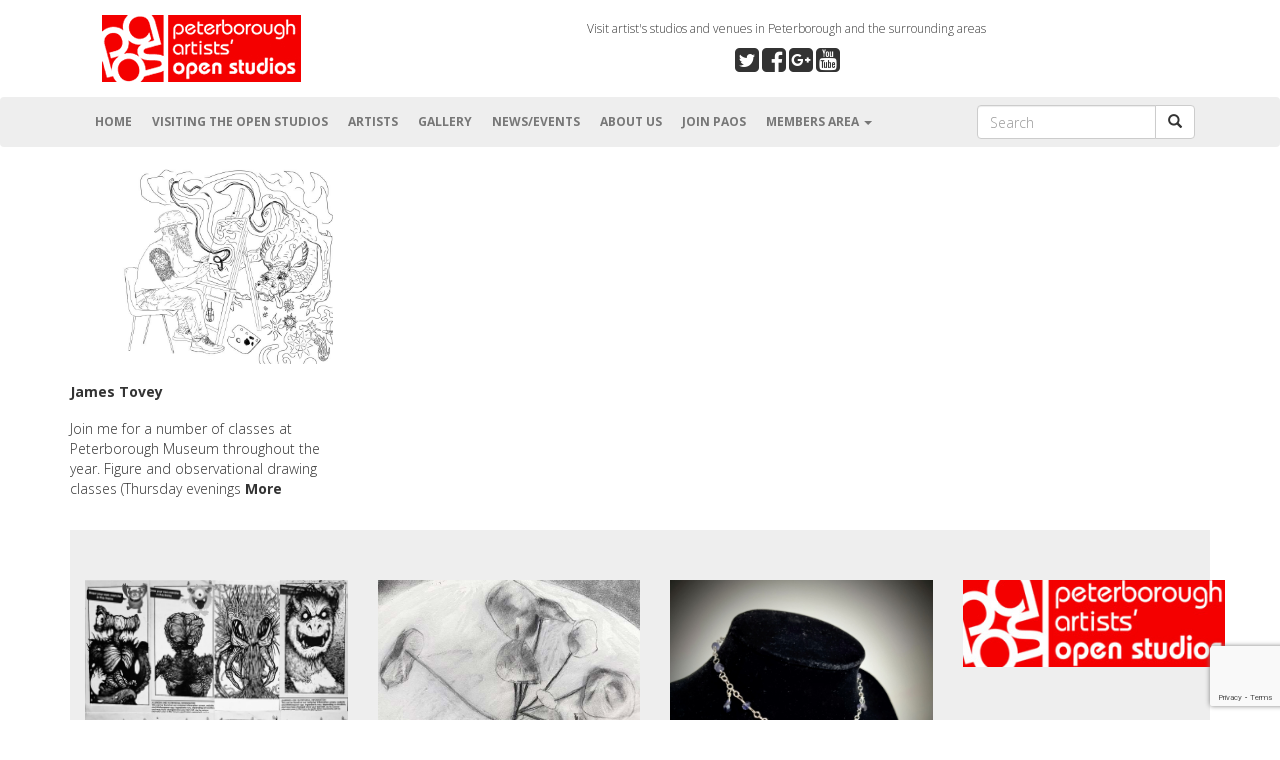

--- FILE ---
content_type: text/html; charset=UTF-8
request_url: https://paos.org.uk/artist-category/portraits/
body_size: 12285
content:
<!DOCTYPE html>
<html lang="en">
<head>
<meta charset="utf-8">
<meta http-equiv="X-UA-Compatible" content="IE=edge">
<meta name="viewport" content="width=device-width, initial-scale=1">
<title>
Portraits Archives - Peterborough Artists Open Studios</title>
<meta name='robots' content='index, follow, max-image-preview:large, max-snippet:-1, max-video-preview:-1' />
	<style>img:is([sizes="auto" i], [sizes^="auto," i]) { contain-intrinsic-size: 3000px 1500px }</style>
	
	<!-- This site is optimized with the Yoast SEO plugin v25.9 - https://yoast.com/wordpress/plugins/seo/ -->
	<link rel="canonical" href="https://paos.org.uk/artist-category/portraits/" />
	<meta property="og:locale" content="en_GB" />
	<meta property="og:type" content="article" />
	<meta property="og:title" content="Portraits Archives - Peterborough Artists Open Studios" />
	<meta property="og:url" content="https://paos.org.uk/artist-category/portraits/" />
	<meta property="og:site_name" content="Peterborough Artists Open Studios" />
	<meta name="twitter:card" content="summary_large_image" />
	<script type="application/ld+json" class="yoast-schema-graph">{"@context":"https://schema.org","@graph":[{"@type":"CollectionPage","@id":"https://paos.org.uk/artist-category/portraits/","url":"https://paos.org.uk/artist-category/portraits/","name":"Portraits Archives - Peterborough Artists Open Studios","isPartOf":{"@id":"https://paos.org.uk/#website"},"primaryImageOfPage":{"@id":"https://paos.org.uk/artist-category/portraits/#primaryimage"},"image":{"@id":"https://paos.org.uk/artist-category/portraits/#primaryimage"},"thumbnailUrl":"https://paos.org.uk/wp-content/uploads/2015/12/Untitled119_20251103083042-scaled.jpg","breadcrumb":{"@id":"https://paos.org.uk/artist-category/portraits/#breadcrumb"},"inLanguage":"en-GB"},{"@type":"ImageObject","inLanguage":"en-GB","@id":"https://paos.org.uk/artist-category/portraits/#primaryimage","url":"https://paos.org.uk/wp-content/uploads/2015/12/Untitled119_20251103083042-scaled.jpg","contentUrl":"https://paos.org.uk/wp-content/uploads/2015/12/Untitled119_20251103083042-scaled.jpg","width":2560,"height":1920,"caption":"An artist paints at his easel James Tovey art 2025 digital drawing"},{"@type":"BreadcrumbList","@id":"https://paos.org.uk/artist-category/portraits/#breadcrumb","itemListElement":[{"@type":"ListItem","position":1,"name":"Home","item":"https://paos.org.uk/"},{"@type":"ListItem","position":2,"name":"Portraits"}]},{"@type":"WebSite","@id":"https://paos.org.uk/#website","url":"https://paos.org.uk/","name":"Peterborough Artists Open Studios","description":"Showcasing art from artists and craftspeople in the Peterborough area","potentialAction":[{"@type":"SearchAction","target":{"@type":"EntryPoint","urlTemplate":"https://paos.org.uk/?s={search_term_string}"},"query-input":{"@type":"PropertyValueSpecification","valueRequired":true,"valueName":"search_term_string"}}],"inLanguage":"en-GB"}]}</script>
	<!-- / Yoast SEO plugin. -->


<link rel='dns-prefetch' href='//fonts.googleapis.com' />
<link rel='dns-prefetch' href='//maxcdn.bootstrapcdn.com' />
<link rel="alternate" type="application/rss+xml" title="Peterborough Artists Open Studios &raquo; Feed" href="https://paos.org.uk/feed/" />
<link rel="alternate" type="application/rss+xml" title="Peterborough Artists Open Studios &raquo; Portraits Artist Category Feed" href="https://paos.org.uk/artist-category/portraits/feed/" />
<script type="text/javascript">
/* <![CDATA[ */
window._wpemojiSettings = {"baseUrl":"https:\/\/s.w.org\/images\/core\/emoji\/16.0.1\/72x72\/","ext":".png","svgUrl":"https:\/\/s.w.org\/images\/core\/emoji\/16.0.1\/svg\/","svgExt":".svg","source":{"concatemoji":"https:\/\/paos.org.uk\/wp-includes\/js\/wp-emoji-release.min.js?ver=6.8.3"}};
/*! This file is auto-generated */
!function(s,n){var o,i,e;function c(e){try{var t={supportTests:e,timestamp:(new Date).valueOf()};sessionStorage.setItem(o,JSON.stringify(t))}catch(e){}}function p(e,t,n){e.clearRect(0,0,e.canvas.width,e.canvas.height),e.fillText(t,0,0);var t=new Uint32Array(e.getImageData(0,0,e.canvas.width,e.canvas.height).data),a=(e.clearRect(0,0,e.canvas.width,e.canvas.height),e.fillText(n,0,0),new Uint32Array(e.getImageData(0,0,e.canvas.width,e.canvas.height).data));return t.every(function(e,t){return e===a[t]})}function u(e,t){e.clearRect(0,0,e.canvas.width,e.canvas.height),e.fillText(t,0,0);for(var n=e.getImageData(16,16,1,1),a=0;a<n.data.length;a++)if(0!==n.data[a])return!1;return!0}function f(e,t,n,a){switch(t){case"flag":return n(e,"\ud83c\udff3\ufe0f\u200d\u26a7\ufe0f","\ud83c\udff3\ufe0f\u200b\u26a7\ufe0f")?!1:!n(e,"\ud83c\udde8\ud83c\uddf6","\ud83c\udde8\u200b\ud83c\uddf6")&&!n(e,"\ud83c\udff4\udb40\udc67\udb40\udc62\udb40\udc65\udb40\udc6e\udb40\udc67\udb40\udc7f","\ud83c\udff4\u200b\udb40\udc67\u200b\udb40\udc62\u200b\udb40\udc65\u200b\udb40\udc6e\u200b\udb40\udc67\u200b\udb40\udc7f");case"emoji":return!a(e,"\ud83e\udedf")}return!1}function g(e,t,n,a){var r="undefined"!=typeof WorkerGlobalScope&&self instanceof WorkerGlobalScope?new OffscreenCanvas(300,150):s.createElement("canvas"),o=r.getContext("2d",{willReadFrequently:!0}),i=(o.textBaseline="top",o.font="600 32px Arial",{});return e.forEach(function(e){i[e]=t(o,e,n,a)}),i}function t(e){var t=s.createElement("script");t.src=e,t.defer=!0,s.head.appendChild(t)}"undefined"!=typeof Promise&&(o="wpEmojiSettingsSupports",i=["flag","emoji"],n.supports={everything:!0,everythingExceptFlag:!0},e=new Promise(function(e){s.addEventListener("DOMContentLoaded",e,{once:!0})}),new Promise(function(t){var n=function(){try{var e=JSON.parse(sessionStorage.getItem(o));if("object"==typeof e&&"number"==typeof e.timestamp&&(new Date).valueOf()<e.timestamp+604800&&"object"==typeof e.supportTests)return e.supportTests}catch(e){}return null}();if(!n){if("undefined"!=typeof Worker&&"undefined"!=typeof OffscreenCanvas&&"undefined"!=typeof URL&&URL.createObjectURL&&"undefined"!=typeof Blob)try{var e="postMessage("+g.toString()+"("+[JSON.stringify(i),f.toString(),p.toString(),u.toString()].join(",")+"));",a=new Blob([e],{type:"text/javascript"}),r=new Worker(URL.createObjectURL(a),{name:"wpTestEmojiSupports"});return void(r.onmessage=function(e){c(n=e.data),r.terminate(),t(n)})}catch(e){}c(n=g(i,f,p,u))}t(n)}).then(function(e){for(var t in e)n.supports[t]=e[t],n.supports.everything=n.supports.everything&&n.supports[t],"flag"!==t&&(n.supports.everythingExceptFlag=n.supports.everythingExceptFlag&&n.supports[t]);n.supports.everythingExceptFlag=n.supports.everythingExceptFlag&&!n.supports.flag,n.DOMReady=!1,n.readyCallback=function(){n.DOMReady=!0}}).then(function(){return e}).then(function(){var e;n.supports.everything||(n.readyCallback(),(e=n.source||{}).concatemoji?t(e.concatemoji):e.wpemoji&&e.twemoji&&(t(e.twemoji),t(e.wpemoji)))}))}((window,document),window._wpemojiSettings);
/* ]]> */
</script>
<style id='wp-emoji-styles-inline-css' type='text/css'>

	img.wp-smiley, img.emoji {
		display: inline !important;
		border: none !important;
		box-shadow: none !important;
		height: 1em !important;
		width: 1em !important;
		margin: 0 0.07em !important;
		vertical-align: -0.1em !important;
		background: none !important;
		padding: 0 !important;
	}
</style>
<link rel='stylesheet' id='wp-block-library-css' href='https://paos.org.uk/wp-includes/css/dist/block-library/style.min.css?ver=6.8.3' type='text/css' media='all' />
<style id='classic-theme-styles-inline-css' type='text/css'>
/*! This file is auto-generated */
.wp-block-button__link{color:#fff;background-color:#32373c;border-radius:9999px;box-shadow:none;text-decoration:none;padding:calc(.667em + 2px) calc(1.333em + 2px);font-size:1.125em}.wp-block-file__button{background:#32373c;color:#fff;text-decoration:none}
</style>
<link rel='stylesheet' id='wishlist-box-basic-blocks-style-css' href='https://paos.org.uk/wp-content/plugins/wishlist-member/features/box-basic/dist/style.css?ver=6.8.3' type='text/css' media='all' />
<style id='global-styles-inline-css' type='text/css'>
:root{--wp--preset--aspect-ratio--square: 1;--wp--preset--aspect-ratio--4-3: 4/3;--wp--preset--aspect-ratio--3-4: 3/4;--wp--preset--aspect-ratio--3-2: 3/2;--wp--preset--aspect-ratio--2-3: 2/3;--wp--preset--aspect-ratio--16-9: 16/9;--wp--preset--aspect-ratio--9-16: 9/16;--wp--preset--color--black: #000000;--wp--preset--color--cyan-bluish-gray: #abb8c3;--wp--preset--color--white: #ffffff;--wp--preset--color--pale-pink: #f78da7;--wp--preset--color--vivid-red: #cf2e2e;--wp--preset--color--luminous-vivid-orange: #ff6900;--wp--preset--color--luminous-vivid-amber: #fcb900;--wp--preset--color--light-green-cyan: #7bdcb5;--wp--preset--color--vivid-green-cyan: #00d084;--wp--preset--color--pale-cyan-blue: #8ed1fc;--wp--preset--color--vivid-cyan-blue: #0693e3;--wp--preset--color--vivid-purple: #9b51e0;--wp--preset--gradient--vivid-cyan-blue-to-vivid-purple: linear-gradient(135deg,rgba(6,147,227,1) 0%,rgb(155,81,224) 100%);--wp--preset--gradient--light-green-cyan-to-vivid-green-cyan: linear-gradient(135deg,rgb(122,220,180) 0%,rgb(0,208,130) 100%);--wp--preset--gradient--luminous-vivid-amber-to-luminous-vivid-orange: linear-gradient(135deg,rgba(252,185,0,1) 0%,rgba(255,105,0,1) 100%);--wp--preset--gradient--luminous-vivid-orange-to-vivid-red: linear-gradient(135deg,rgba(255,105,0,1) 0%,rgb(207,46,46) 100%);--wp--preset--gradient--very-light-gray-to-cyan-bluish-gray: linear-gradient(135deg,rgb(238,238,238) 0%,rgb(169,184,195) 100%);--wp--preset--gradient--cool-to-warm-spectrum: linear-gradient(135deg,rgb(74,234,220) 0%,rgb(151,120,209) 20%,rgb(207,42,186) 40%,rgb(238,44,130) 60%,rgb(251,105,98) 80%,rgb(254,248,76) 100%);--wp--preset--gradient--blush-light-purple: linear-gradient(135deg,rgb(255,206,236) 0%,rgb(152,150,240) 100%);--wp--preset--gradient--blush-bordeaux: linear-gradient(135deg,rgb(254,205,165) 0%,rgb(254,45,45) 50%,rgb(107,0,62) 100%);--wp--preset--gradient--luminous-dusk: linear-gradient(135deg,rgb(255,203,112) 0%,rgb(199,81,192) 50%,rgb(65,88,208) 100%);--wp--preset--gradient--pale-ocean: linear-gradient(135deg,rgb(255,245,203) 0%,rgb(182,227,212) 50%,rgb(51,167,181) 100%);--wp--preset--gradient--electric-grass: linear-gradient(135deg,rgb(202,248,128) 0%,rgb(113,206,126) 100%);--wp--preset--gradient--midnight: linear-gradient(135deg,rgb(2,3,129) 0%,rgb(40,116,252) 100%);--wp--preset--font-size--small: 13px;--wp--preset--font-size--medium: 20px;--wp--preset--font-size--large: 36px;--wp--preset--font-size--x-large: 42px;--wp--preset--spacing--20: 0.44rem;--wp--preset--spacing--30: 0.67rem;--wp--preset--spacing--40: 1rem;--wp--preset--spacing--50: 1.5rem;--wp--preset--spacing--60: 2.25rem;--wp--preset--spacing--70: 3.38rem;--wp--preset--spacing--80: 5.06rem;--wp--preset--shadow--natural: 6px 6px 9px rgba(0, 0, 0, 0.2);--wp--preset--shadow--deep: 12px 12px 50px rgba(0, 0, 0, 0.4);--wp--preset--shadow--sharp: 6px 6px 0px rgba(0, 0, 0, 0.2);--wp--preset--shadow--outlined: 6px 6px 0px -3px rgba(255, 255, 255, 1), 6px 6px rgba(0, 0, 0, 1);--wp--preset--shadow--crisp: 6px 6px 0px rgba(0, 0, 0, 1);}:where(.is-layout-flex){gap: 0.5em;}:where(.is-layout-grid){gap: 0.5em;}body .is-layout-flex{display: flex;}.is-layout-flex{flex-wrap: wrap;align-items: center;}.is-layout-flex > :is(*, div){margin: 0;}body .is-layout-grid{display: grid;}.is-layout-grid > :is(*, div){margin: 0;}:where(.wp-block-columns.is-layout-flex){gap: 2em;}:where(.wp-block-columns.is-layout-grid){gap: 2em;}:where(.wp-block-post-template.is-layout-flex){gap: 1.25em;}:where(.wp-block-post-template.is-layout-grid){gap: 1.25em;}.has-black-color{color: var(--wp--preset--color--black) !important;}.has-cyan-bluish-gray-color{color: var(--wp--preset--color--cyan-bluish-gray) !important;}.has-white-color{color: var(--wp--preset--color--white) !important;}.has-pale-pink-color{color: var(--wp--preset--color--pale-pink) !important;}.has-vivid-red-color{color: var(--wp--preset--color--vivid-red) !important;}.has-luminous-vivid-orange-color{color: var(--wp--preset--color--luminous-vivid-orange) !important;}.has-luminous-vivid-amber-color{color: var(--wp--preset--color--luminous-vivid-amber) !important;}.has-light-green-cyan-color{color: var(--wp--preset--color--light-green-cyan) !important;}.has-vivid-green-cyan-color{color: var(--wp--preset--color--vivid-green-cyan) !important;}.has-pale-cyan-blue-color{color: var(--wp--preset--color--pale-cyan-blue) !important;}.has-vivid-cyan-blue-color{color: var(--wp--preset--color--vivid-cyan-blue) !important;}.has-vivid-purple-color{color: var(--wp--preset--color--vivid-purple) !important;}.has-black-background-color{background-color: var(--wp--preset--color--black) !important;}.has-cyan-bluish-gray-background-color{background-color: var(--wp--preset--color--cyan-bluish-gray) !important;}.has-white-background-color{background-color: var(--wp--preset--color--white) !important;}.has-pale-pink-background-color{background-color: var(--wp--preset--color--pale-pink) !important;}.has-vivid-red-background-color{background-color: var(--wp--preset--color--vivid-red) !important;}.has-luminous-vivid-orange-background-color{background-color: var(--wp--preset--color--luminous-vivid-orange) !important;}.has-luminous-vivid-amber-background-color{background-color: var(--wp--preset--color--luminous-vivid-amber) !important;}.has-light-green-cyan-background-color{background-color: var(--wp--preset--color--light-green-cyan) !important;}.has-vivid-green-cyan-background-color{background-color: var(--wp--preset--color--vivid-green-cyan) !important;}.has-pale-cyan-blue-background-color{background-color: var(--wp--preset--color--pale-cyan-blue) !important;}.has-vivid-cyan-blue-background-color{background-color: var(--wp--preset--color--vivid-cyan-blue) !important;}.has-vivid-purple-background-color{background-color: var(--wp--preset--color--vivid-purple) !important;}.has-black-border-color{border-color: var(--wp--preset--color--black) !important;}.has-cyan-bluish-gray-border-color{border-color: var(--wp--preset--color--cyan-bluish-gray) !important;}.has-white-border-color{border-color: var(--wp--preset--color--white) !important;}.has-pale-pink-border-color{border-color: var(--wp--preset--color--pale-pink) !important;}.has-vivid-red-border-color{border-color: var(--wp--preset--color--vivid-red) !important;}.has-luminous-vivid-orange-border-color{border-color: var(--wp--preset--color--luminous-vivid-orange) !important;}.has-luminous-vivid-amber-border-color{border-color: var(--wp--preset--color--luminous-vivid-amber) !important;}.has-light-green-cyan-border-color{border-color: var(--wp--preset--color--light-green-cyan) !important;}.has-vivid-green-cyan-border-color{border-color: var(--wp--preset--color--vivid-green-cyan) !important;}.has-pale-cyan-blue-border-color{border-color: var(--wp--preset--color--pale-cyan-blue) !important;}.has-vivid-cyan-blue-border-color{border-color: var(--wp--preset--color--vivid-cyan-blue) !important;}.has-vivid-purple-border-color{border-color: var(--wp--preset--color--vivid-purple) !important;}.has-vivid-cyan-blue-to-vivid-purple-gradient-background{background: var(--wp--preset--gradient--vivid-cyan-blue-to-vivid-purple) !important;}.has-light-green-cyan-to-vivid-green-cyan-gradient-background{background: var(--wp--preset--gradient--light-green-cyan-to-vivid-green-cyan) !important;}.has-luminous-vivid-amber-to-luminous-vivid-orange-gradient-background{background: var(--wp--preset--gradient--luminous-vivid-amber-to-luminous-vivid-orange) !important;}.has-luminous-vivid-orange-to-vivid-red-gradient-background{background: var(--wp--preset--gradient--luminous-vivid-orange-to-vivid-red) !important;}.has-very-light-gray-to-cyan-bluish-gray-gradient-background{background: var(--wp--preset--gradient--very-light-gray-to-cyan-bluish-gray) !important;}.has-cool-to-warm-spectrum-gradient-background{background: var(--wp--preset--gradient--cool-to-warm-spectrum) !important;}.has-blush-light-purple-gradient-background{background: var(--wp--preset--gradient--blush-light-purple) !important;}.has-blush-bordeaux-gradient-background{background: var(--wp--preset--gradient--blush-bordeaux) !important;}.has-luminous-dusk-gradient-background{background: var(--wp--preset--gradient--luminous-dusk) !important;}.has-pale-ocean-gradient-background{background: var(--wp--preset--gradient--pale-ocean) !important;}.has-electric-grass-gradient-background{background: var(--wp--preset--gradient--electric-grass) !important;}.has-midnight-gradient-background{background: var(--wp--preset--gradient--midnight) !important;}.has-small-font-size{font-size: var(--wp--preset--font-size--small) !important;}.has-medium-font-size{font-size: var(--wp--preset--font-size--medium) !important;}.has-large-font-size{font-size: var(--wp--preset--font-size--large) !important;}.has-x-large-font-size{font-size: var(--wp--preset--font-size--x-large) !important;}
:where(.wp-block-post-template.is-layout-flex){gap: 1.25em;}:where(.wp-block-post-template.is-layout-grid){gap: 1.25em;}
:where(.wp-block-columns.is-layout-flex){gap: 2em;}:where(.wp-block-columns.is-layout-grid){gap: 2em;}
:root :where(.wp-block-pullquote){font-size: 1.5em;line-height: 1.6;}
</style>
<link rel='stylesheet' id='contact-form-7-css' href='https://paos.org.uk/wp-content/plugins/contact-form-7/includes/css/styles.css?ver=6.1.1' type='text/css' media='all' />
<link rel='stylesheet' id='wpb-google-fonts-css' href='https://fonts.googleapis.com/css?family=Open+Sans%3A700%2C300&#038;ver=6.8.3' type='text/css' media='all' />
<link rel='stylesheet' id='wpb-awesome-fonts-css' href='https://maxcdn.bootstrapcdn.com/font-awesome/4.5.0/css/font-awesome.min.css?ver=6.8.3' type='text/css' media='all' />
<link rel='stylesheet' id='bootstrap-css-css' href='https://paos.org.uk/wp-content/themes/basecamp/css/bootstrap.min.css?ver=6.8.3' type='text/css' media='all' />
<link rel='stylesheet' id='parent-style-css' href='https://paos.org.uk/wp-content/themes/basecamp/style.css?ver=6.8.3' type='text/css' media='all' />
<link rel='stylesheet' id='style-css' href='https://paos.org.uk/wp-content/themes/basecamp_child/style.css?ver=6.8.3' type='text/css' media='all' />
<link rel='stylesheet' id='wlm3_frontend_css-css' href='https://paos.org.uk/wp-content/plugins/wishlist-member/ui/css/frontend.css?ver=3.28.2' type='text/css' media='all' />
<script type="text/javascript" src="https://paos.org.uk/wp-includes/js/jquery/jquery.min.js?ver=3.7.1" id="jquery-core-js"></script>
<script type="text/javascript" src="https://paos.org.uk/wp-includes/js/jquery/jquery-migrate.min.js?ver=3.4.1" id="jquery-migrate-js"></script>
<script type="text/javascript" src="https://paos.org.uk/wp-includes/js/dist/hooks.min.js?ver=4d63a3d491d11ffd8ac6" id="wp-hooks-js"></script>
<script type="text/javascript" src="https://paos.org.uk/wp-includes/js/dist/i18n.min.js?ver=5e580eb46a90c2b997e6" id="wp-i18n-js"></script>
<script type="text/javascript" id="wp-i18n-js-after">
/* <![CDATA[ */
wp.i18n.setLocaleData( { 'text direction\u0004ltr': [ 'ltr' ] } );
/* ]]> */
</script>
<script type="text/javascript" src="https://paos.org.uk/wp-content/plugins/wishlist-member/features/box-basic/dist/script.js?ver=1.0.0" id="wishlist-box-basic-blocks-script-js"></script>
<script type="text/javascript" src="https://paos.org.uk/wp-content/themes/basecamp/js/bootstrap.min.js?ver=6.8.3" id="bootstrap-js-js"></script>
<link rel="https://api.w.org/" href="https://paos.org.uk/wp-json/" /><link rel="EditURI" type="application/rsd+xml" title="RSD" href="https://paos.org.uk/xmlrpc.php?rsd" />
<meta name="generator" content="WordPress 6.8.3" />
<!-- Running WishList Member Basic v3.28.2 (3824) -->
<link rel="icon" href="https://paos.org.uk/wp-content/uploads/2020/12/favicon_paos.jpg" sizes="32x32" />
<link rel="icon" href="https://paos.org.uk/wp-content/uploads/2020/12/favicon_paos.jpg" sizes="192x192" />
<link rel="apple-touch-icon" href="https://paos.org.uk/wp-content/uploads/2020/12/favicon_paos.jpg" />
<meta name="msapplication-TileImage" content="https://paos.org.uk/wp-content/uploads/2020/12/favicon_paos.jpg" />
<!-- Shareaholic -->
<script type='text/javascript' src='//dsms0mj1bbhn4.cloudfront.net/assets/pub/shareaholic.js' data-shr-siteid='f170af3bc94869087b79cdb6aec05f91' data-cfasync='false' async='async'></script>
<!-- Google Analytics -->
<script>
  (function(i,s,o,g,r,a,m){i['GoogleAnalyticsObject']=r;i[r]=i[r]||function(){
  (i[r].q=i[r].q||[]).push(arguments)},i[r].l=1*new Date();a=s.createElement(o),
  m=s.getElementsByTagName(o)[0];a.async=1;a.src=g;m.parentNode.insertBefore(a,m)
  })(window,document,'script','//www.google-analytics.com/analytics.js','ga');

  ga('create', 'UA-73127972-1', 'auto');
  ga('send', 'pageview');

</script>
</head>
<body data-rsssl=1>

<!-- Facebook feed -->
<div id="fb-root"></div>
<script>(function(d, s, id) {
  var js, fjs = d.getElementsByTagName(s)[0];
  if (d.getElementById(id)) return;
  js = d.createElement(s); js.id = id;
  js.src = "//connect.facebook.net/en_US/sdk.js#xfbml=1&version=v2.5";
  fjs.parentNode.insertBefore(js, fjs);
}(document, 'script', 'facebook-jssdk'));</script>

<section>
	<div class="container">
		<div class="row">
			<div class="col-md-3 col-sm-6 col-xs-12 align_center_then_left"><a href="https://paos.org.uk"><img src="https://paos.org.uk/wp-content/themes/basecamp_child/images/logo.jpg" alt="PAOS" class="image_logo"></a></div>
			<div class="col-md-9 col-sm-6 col-xs-12">
				<div class="box_strapline">
					<p>Visit artist's studios and venues in Peterborough and the surrounding areas</p>
			<p><a href="https://twitter.com/artPeterborough" target="_blank"><i class="fa fa-twitter-square fa-2x"></i></a><a href="https://www.facebook.com/PeterboroughArtistsOpenStudios" ><i class="fa fa-facebook-square fa-2x"></i></a><a href="https://plus.google.com/102021754732418012053/posts" target="_blank"><i class="fa fa-google-plus-square fa-2x"></i></a><a href="https://www.youtube.com/channel/UCtvO_P6jg8c8LoikOqlk2dQ" target="_blank"><i class="fa fa-youtube-square fa-2x"></i></a>
				</div>
			</div>
		</div>
	</div>
</section>
<header>
	<nav class="navbar navbar-default" role="navigation">
		<div class="container">
			<div class="navbar-header">
				<button type="button" class="navbar-toggle" data-toggle="collapse" data-target="#bs-example-navbar-collapse-1"> <span class="sr-only">Toggle navigation</span> <span class="icon-bar"></span> <span class="icon-bar"></span> <span class="icon-bar"></span> </button>
			</div>
			<div class="collapse navbar-collapse" id="bs-example-navbar-collapse-1">
				<div class="menu-menu_main-container"><ul id="menu-menu_main" class="nav navbar-nav"><li id="menu-item-186" class="menu-item menu-item-type-post_type menu-item-object-page menu-item-home menu-item-186"><a title="Home" href="https://paos.org.uk/">Home</a></li>
<li id="menu-item-178" class="menu-item menu-item-type-post_type menu-item-object-page menu-item-178"><a title="Visiting the Open Studios" href="https://paos.org.uk/visitors/">Visiting the Open Studios</a></li>
<li id="menu-item-283" class="menu-item menu-item-type-post_type menu-item-object-page menu-item-283"><a title="Artists" href="https://paos.org.uk/artist-search/">Artists</a></li>
<li id="menu-item-12369" class="menu-item menu-item-type-post_type menu-item-object-page menu-item-12369"><a title="Gallery" href="https://paos.org.uk/gallery/">Gallery</a></li>
<li id="menu-item-182" class="menu-item menu-item-type-post_type menu-item-object-page current_page_parent menu-item-182"><a title="News/Events" href="https://paos.org.uk/news-and-events/">News/Events</a></li>
<li id="menu-item-185" class="menu-item menu-item-type-post_type menu-item-object-page menu-item-185"><a title="About Us" href="https://paos.org.uk/about-us/">About Us</a></li>
<li id="menu-item-181" class="menu-item menu-item-type-post_type menu-item-object-page menu-item-181"><a title="Join PAOS" href="https://paos.org.uk/join/">Join PAOS</a></li>
<li id="menu-item-229" class="menu-item menu-item-type-post_type menu-item-object-page menu-item-has-children menu-item-229 dropdown"><a title="Members Area" href="#" data-toggle="dropdown" class="dropdown-toggle" aria-haspopup="true">Members Area <span class="caret"></span></a>
<ul role="menu" class=" dropdown-menu">
	<li id="menu-item-180" class="menu-item menu-item-type-post_type menu-item-object-page menu-item-180"><a title="Member login" href="https://paos.org.uk/member-login/">Member login</a></li>
	<li id="menu-item-232" class="menu-item menu-item-type-post_type menu-item-object-page menu-item-232"><a title="Resources" href="https://paos.org.uk/resources/">Resources</a></li>
</ul>
</li>
</ul></div>
				<div class="navbar-right">

				
							<form method="get" class="navbar-form" role="search" action="https://paos.org.uk">
								<div class="input-group">
									<input type="text" class="form-control" placeholder="Search" name="s" id="srch-term">
									<div class="input-group-btn">
										<button class="btn btn-default" type="submit"><i class="glyphicon glyphicon-search"></i></button>
									</div>
								</div>
							</form>
				
				</div>
			</div>
		</div>
	</nav>
</header>
<div class="container">
      <div class="row">  <div class="col-md-3 col-sm-12 col-xs-12 minimum_height_330"> <a href="https://paos.org.uk/artists/james-tovey/">
    <img width="800" height="600" src="https://paos.org.uk/wp-content/uploads/2015/12/Untitled119_20251103083042-800x600.jpg" class="img-responsive wp-post-image" alt="Join me for a number of classes at Peterborough Museum throughout the year. Figure and observational drawing classes (Thursday evenings 6-8pm) and day workshops can be booked through the Eventbrite pages linked to the Peterborough Museum website hope to see you there!&nbsp;
www.peterboroughmuseum.org.uk

I am pleased to present my latest exhibition this one is at Peterborough Museum and Art Gallery, 51 Priestgate, Peterborough PE1 1LF, from the 8th November to 29th November 2025:

33 Suns and Comet Variations, James Tovey 2025&nbsp;

Colour palette and aesthetic investigations towards embroidery designs

There is so much I would like to write about the making of this exhibition, I have had some difficulty making it into a summary info board or leaflet for the show.

Beyond digital space

It has been immensely enjoyable putting this work together, partly as it brings together a few favourites in terms of art influences, but also has enabled free composition and unhindered direct use of the materials to hand. The concentration on the physical properties of the paint and inclusions has been deliberate. Partly it brings the manifestation of the images forward of a screen and surface, which has a vast appeal to me at the moment. It also adds a sculptural element when the paint is wet, and it also allows for glazing and effects - without the requirement of enslaving them to a space behind the surface that more (using the lay terms) ‘Photographic’ or ‘Figurative’ approaches might.

Themed projects &amp; objects

They are though still pictures of objects: suns (stars), moons, comets. Symbolised, abstracted, derived from paper and wooden models; some painted after researching on the internet, others made from my own photographs using long telephoto lenses on a modern digital camera. A number of the designs are inspired directly form group workshops I have been involved in providing at Westraven Community Garden and the Learning Tree Kindergarten, in both cases the young people’s work has been up on display for visitors to see.

Mysteries of space

2025 has brought a number of exciting physical phenomena together that are to some extent
observable by many of us, and yet distant enough to still be abstract and mysterious:

• We have a number of comets arriving at similar times in the near proximity of the earth andinner planetary solar system,
• We have our own sun emitting large solar storms that are still building in magnitude and may soon or during this exhibition be interacting with the earth.
• An interstellar object, 3i Atlas - possibly a large comet five or more km across - is travelling on past, on a very similar plane to the Earth and the other solar system planets orbiting our sun.
• Betelgeuse, one of the closest supergiant stars to earth and 700 times larger than our sun has been found to have a companion star close by. It is also dimming and brightening in the sky, with this being attributed to sun spots. Although its explosion has been suggested, it is not thought to be occurring imminently.

In his later works the French artist George Braque painted birds, suggesting they were the true free inhabitants of the planet, able to cross national boundaries and roam where they wished. We know of course through studies of bird migrations and their abilities at finding their way, a bird’s roaming ability is more nuanced than total freedom. It could be thought that comets are the universe’s free travellers, transecting vast distances over time periods beyond our human understanding, but they too are subject to explosive, gravitational, thermal and electromagnetic forces from their starting point to their termination in collisions or inclusions into a planetary body, atmosphere or starry inferno.

Creative needlework embroidery kits

During 2024 my wife and I started working on a joint project of putting together embroidery kits in a format that would enable new and more experienced embroiders alike to overcome the three main obstacles to creative needlework; namely the thread colour selection, the guide drawing and the choice of an essential number of stitches any given design could utilise. The subject for first kits would be cosmic inspired as the variety of exciting ideas to draw from is vast and universal to us all. It also followed from my own interests and previous artwork subjects. For example, the ‘33 Suns’ series here was an idea for an exhibition I started discussing with people in 2016 but other projects have got in the way.

The product

So to cut a story short, on display are some of my explorations and ideas on the journey as to how the embroidery compositions, colours and thread combinations came about and could go together - their colour relations and interaction. I wanted to aim towards making alternative aesthetic products so they could be seen side by side, partly so my wife and I could see which felt more appropriate for a particular kit composition and colour scheme and as well to envisage how a kit would feel to live with in a domestic setting.

FAQs

Why paint them? Well making an acrylic painting is measured in hours, day and possibly weeks, whilst making embroideries is measured in magnitudes of days, weeks and months or longer.

Why not make them digitally? The compositions are translated into digital line drawings for the embroidery kits, but a screen cannot give the same physical feeling as the object. The pigments used are perceived differently, as reflected light from granulations, surfaces and translucent compounds behave completely differently from light transmitted from a pixel. The touch, feel and aesthetic magical qualities of previewing an embroidery design are not adequately conveyed from a tablet or screen alone. Some of these designs have already been made into kits; other designs may go no further but have been manifested and given the opportunity to interact on a human scale. A selection of the embroidery kits is available to buy at the exhibition and a wider range at the Peterborough Museum Christmas Fair at the end of November, you can also browse online at www.yellingtreepress.co.uk, for more information and the online shop.

AI could make it? No it can’t. This is for humans.

More paintings will be available online at the end of this exhibition, search for James Tovey artist or Toveyarts on Google.

[caption id=&quot;attachment_27222&quot; align=&quot;alignnone&quot; width=&quot;450&quot;] A photograph of James Tovey artist studio, with two paintings of comets on the easel, 2025[/caption]" decoding="async" fetchpriority="high" srcset="https://paos.org.uk/wp-content/uploads/2015/12/Untitled119_20251103083042-800x600.jpg 800w, https://paos.org.uk/wp-content/uploads/2015/12/Untitled119_20251103083042-533x400.jpg 533w, https://paos.org.uk/wp-content/uploads/2015/12/Untitled119_20251103083042-267x200.jpg 267w, https://paos.org.uk/wp-content/uploads/2015/12/Untitled119_20251103083042-1536x1152.jpg 1536w, https://paos.org.uk/wp-content/uploads/2015/12/Untitled119_20251103083042-2048x1536.jpg 2048w" sizes="(max-width: 800px) 100vw, 800px" />    </a>
    <div class="clear_20"></div>
    
    <h3><a href="https://paos.org.uk/artists/james-tovey/">
      James Tovey      </a></h3>
	 
      <p><p>Join me for a number of classes at Peterborough Museum throughout the year. Figure and observational drawing classes (Thursday evenings <strong><a class="moretag" href="https://paos.org.uk/artists/james-tovey/"> More</a></strong></p>
</p>
  </div>
      <div class="row">
    <div class="col-md-12">
          </div>
  </div>
</div>



<footer>
	<div class="container">
		<div class="row">
			<div class="clear_10"></div>
			<div class="col-md-3">
				<a href="https://paos.org.uk/artists/graham-george/" target="_blank">								<img src="https://paos.org.uk/wp-content/uploads/2024/03/Screenshot_20240305_072259_Instagram.jpg" alt="" class="img-responsive" />
								</a>			</div>
			<div class="col-md-3">
				<a href="https://paos.org.uk/artists/paul-joseph-crank/" target="_blank">								<img src="https://paos.org.uk/wp-content/uploads/2023/03/pjc-still-lifes-0224-pic2.jpg" alt="" class="img-responsive" />
								</a>			</div>
			<div class="col-md-3">
				<a href="https://paos.org.uk/artists/hand-crafted-jewellery-and-jewellery-workshops/" target="_blank">								<img src="https://paos.org.uk/wp-content/uploads/2020/03/20211112_1042242-scaled.jpg" alt="Water Sapphire, dainty choker" class="img-responsive" />
								</a>			</div>
			<div class="col-md-3"> <a href="https://paos.org.uk"><img src="https://paos.org.uk/wp-content/themes/basecamp_child/images/logo_300x100px.jpg" alt="PAOS" class="img-responsive"></a> </div>
		<div class="clear_10"></div>
		</div>
	</div>
</footer>



<section class="background_dark">
	<div class="container">
		<div class="row">
			<div class="col-md-12"><a href="/privacy">Privacy</a> | 
	
			Website by <a href="http://www.redtomato.co.uk" target="_blank">Red Tomato</a> and <a href="http://www.ngicreative.com" target="_blank">NGI</a></div>
		</div>
	</div>
</section>



<script type="speculationrules">
{"prefetch":[{"source":"document","where":{"and":[{"href_matches":"\/*"},{"not":{"href_matches":["\/wp-*.php","\/wp-admin\/*","\/wp-content\/uploads\/*","\/wp-content\/*","\/wp-content\/plugins\/*","\/wp-content\/themes\/basecamp_child\/*","\/wp-content\/themes\/basecamp\/*","\/*\\?(.+)"]}},{"not":{"selector_matches":"a[rel~=\"nofollow\"]"}},{"not":{"selector_matches":".no-prefetch, .no-prefetch a"}}]},"eagerness":"conservative"}]}
</script>
<script type="text/javascript" src="https://paos.org.uk/wp-content/plugins/contact-form-7/includes/swv/js/index.js?ver=6.1.1" id="swv-js"></script>
<script type="text/javascript" id="contact-form-7-js-translations">
/* <![CDATA[ */
( function( domain, translations ) {
	var localeData = translations.locale_data[ domain ] || translations.locale_data.messages;
	localeData[""].domain = domain;
	wp.i18n.setLocaleData( localeData, domain );
} )( "contact-form-7", {"translation-revision-date":"2024-05-21 11:58:24+0000","generator":"GlotPress\/4.0.1","domain":"messages","locale_data":{"messages":{"":{"domain":"messages","plural-forms":"nplurals=2; plural=n != 1;","lang":"en_GB"},"Error:":["Error:"]}},"comment":{"reference":"includes\/js\/index.js"}} );
/* ]]> */
</script>
<script type="text/javascript" id="contact-form-7-js-before">
/* <![CDATA[ */
var wpcf7 = {
    "api": {
        "root": "https:\/\/paos.org.uk\/wp-json\/",
        "namespace": "contact-form-7\/v1"
    }
};
/* ]]> */
</script>
<script type="text/javascript" src="https://paos.org.uk/wp-content/plugins/contact-form-7/includes/js/index.js?ver=6.1.1" id="contact-form-7-js"></script>
<script type="text/javascript" src="https://www.google.com/recaptcha/api.js?render=6LcBcAEVAAAAAHh20r9fFu6nFfQJ_i3AjvOB6dM9&amp;ver=3.0" id="google-recaptcha-js"></script>
<script type="text/javascript" src="https://paos.org.uk/wp-includes/js/dist/vendor/wp-polyfill.min.js?ver=3.15.0" id="wp-polyfill-js"></script>
<script type="text/javascript" id="wpcf7-recaptcha-js-before">
/* <![CDATA[ */
var wpcf7_recaptcha = {
    "sitekey": "6LcBcAEVAAAAAHh20r9fFu6nFfQJ_i3AjvOB6dM9",
    "actions": {
        "homepage": "homepage",
        "contactform": "contactform"
    }
};
/* ]]> */
</script>
<script type="text/javascript" src="https://paos.org.uk/wp-content/plugins/contact-form-7/modules/recaptcha/index.js?ver=6.1.1" id="wpcf7-recaptcha-js"></script>
</body></html>

--- FILE ---
content_type: text/html; charset=utf-8
request_url: https://www.google.com/recaptcha/api2/anchor?ar=1&k=6LcBcAEVAAAAAHh20r9fFu6nFfQJ_i3AjvOB6dM9&co=aHR0cHM6Ly9wYW9zLm9yZy51azo0NDM.&hl=en&v=PoyoqOPhxBO7pBk68S4YbpHZ&size=invisible&anchor-ms=20000&execute-ms=30000&cb=w8nxyrs5vimk
body_size: 48855
content:
<!DOCTYPE HTML><html dir="ltr" lang="en"><head><meta http-equiv="Content-Type" content="text/html; charset=UTF-8">
<meta http-equiv="X-UA-Compatible" content="IE=edge">
<title>reCAPTCHA</title>
<style type="text/css">
/* cyrillic-ext */
@font-face {
  font-family: 'Roboto';
  font-style: normal;
  font-weight: 400;
  font-stretch: 100%;
  src: url(//fonts.gstatic.com/s/roboto/v48/KFO7CnqEu92Fr1ME7kSn66aGLdTylUAMa3GUBHMdazTgWw.woff2) format('woff2');
  unicode-range: U+0460-052F, U+1C80-1C8A, U+20B4, U+2DE0-2DFF, U+A640-A69F, U+FE2E-FE2F;
}
/* cyrillic */
@font-face {
  font-family: 'Roboto';
  font-style: normal;
  font-weight: 400;
  font-stretch: 100%;
  src: url(//fonts.gstatic.com/s/roboto/v48/KFO7CnqEu92Fr1ME7kSn66aGLdTylUAMa3iUBHMdazTgWw.woff2) format('woff2');
  unicode-range: U+0301, U+0400-045F, U+0490-0491, U+04B0-04B1, U+2116;
}
/* greek-ext */
@font-face {
  font-family: 'Roboto';
  font-style: normal;
  font-weight: 400;
  font-stretch: 100%;
  src: url(//fonts.gstatic.com/s/roboto/v48/KFO7CnqEu92Fr1ME7kSn66aGLdTylUAMa3CUBHMdazTgWw.woff2) format('woff2');
  unicode-range: U+1F00-1FFF;
}
/* greek */
@font-face {
  font-family: 'Roboto';
  font-style: normal;
  font-weight: 400;
  font-stretch: 100%;
  src: url(//fonts.gstatic.com/s/roboto/v48/KFO7CnqEu92Fr1ME7kSn66aGLdTylUAMa3-UBHMdazTgWw.woff2) format('woff2');
  unicode-range: U+0370-0377, U+037A-037F, U+0384-038A, U+038C, U+038E-03A1, U+03A3-03FF;
}
/* math */
@font-face {
  font-family: 'Roboto';
  font-style: normal;
  font-weight: 400;
  font-stretch: 100%;
  src: url(//fonts.gstatic.com/s/roboto/v48/KFO7CnqEu92Fr1ME7kSn66aGLdTylUAMawCUBHMdazTgWw.woff2) format('woff2');
  unicode-range: U+0302-0303, U+0305, U+0307-0308, U+0310, U+0312, U+0315, U+031A, U+0326-0327, U+032C, U+032F-0330, U+0332-0333, U+0338, U+033A, U+0346, U+034D, U+0391-03A1, U+03A3-03A9, U+03B1-03C9, U+03D1, U+03D5-03D6, U+03F0-03F1, U+03F4-03F5, U+2016-2017, U+2034-2038, U+203C, U+2040, U+2043, U+2047, U+2050, U+2057, U+205F, U+2070-2071, U+2074-208E, U+2090-209C, U+20D0-20DC, U+20E1, U+20E5-20EF, U+2100-2112, U+2114-2115, U+2117-2121, U+2123-214F, U+2190, U+2192, U+2194-21AE, U+21B0-21E5, U+21F1-21F2, U+21F4-2211, U+2213-2214, U+2216-22FF, U+2308-230B, U+2310, U+2319, U+231C-2321, U+2336-237A, U+237C, U+2395, U+239B-23B7, U+23D0, U+23DC-23E1, U+2474-2475, U+25AF, U+25B3, U+25B7, U+25BD, U+25C1, U+25CA, U+25CC, U+25FB, U+266D-266F, U+27C0-27FF, U+2900-2AFF, U+2B0E-2B11, U+2B30-2B4C, U+2BFE, U+3030, U+FF5B, U+FF5D, U+1D400-1D7FF, U+1EE00-1EEFF;
}
/* symbols */
@font-face {
  font-family: 'Roboto';
  font-style: normal;
  font-weight: 400;
  font-stretch: 100%;
  src: url(//fonts.gstatic.com/s/roboto/v48/KFO7CnqEu92Fr1ME7kSn66aGLdTylUAMaxKUBHMdazTgWw.woff2) format('woff2');
  unicode-range: U+0001-000C, U+000E-001F, U+007F-009F, U+20DD-20E0, U+20E2-20E4, U+2150-218F, U+2190, U+2192, U+2194-2199, U+21AF, U+21E6-21F0, U+21F3, U+2218-2219, U+2299, U+22C4-22C6, U+2300-243F, U+2440-244A, U+2460-24FF, U+25A0-27BF, U+2800-28FF, U+2921-2922, U+2981, U+29BF, U+29EB, U+2B00-2BFF, U+4DC0-4DFF, U+FFF9-FFFB, U+10140-1018E, U+10190-1019C, U+101A0, U+101D0-101FD, U+102E0-102FB, U+10E60-10E7E, U+1D2C0-1D2D3, U+1D2E0-1D37F, U+1F000-1F0FF, U+1F100-1F1AD, U+1F1E6-1F1FF, U+1F30D-1F30F, U+1F315, U+1F31C, U+1F31E, U+1F320-1F32C, U+1F336, U+1F378, U+1F37D, U+1F382, U+1F393-1F39F, U+1F3A7-1F3A8, U+1F3AC-1F3AF, U+1F3C2, U+1F3C4-1F3C6, U+1F3CA-1F3CE, U+1F3D4-1F3E0, U+1F3ED, U+1F3F1-1F3F3, U+1F3F5-1F3F7, U+1F408, U+1F415, U+1F41F, U+1F426, U+1F43F, U+1F441-1F442, U+1F444, U+1F446-1F449, U+1F44C-1F44E, U+1F453, U+1F46A, U+1F47D, U+1F4A3, U+1F4B0, U+1F4B3, U+1F4B9, U+1F4BB, U+1F4BF, U+1F4C8-1F4CB, U+1F4D6, U+1F4DA, U+1F4DF, U+1F4E3-1F4E6, U+1F4EA-1F4ED, U+1F4F7, U+1F4F9-1F4FB, U+1F4FD-1F4FE, U+1F503, U+1F507-1F50B, U+1F50D, U+1F512-1F513, U+1F53E-1F54A, U+1F54F-1F5FA, U+1F610, U+1F650-1F67F, U+1F687, U+1F68D, U+1F691, U+1F694, U+1F698, U+1F6AD, U+1F6B2, U+1F6B9-1F6BA, U+1F6BC, U+1F6C6-1F6CF, U+1F6D3-1F6D7, U+1F6E0-1F6EA, U+1F6F0-1F6F3, U+1F6F7-1F6FC, U+1F700-1F7FF, U+1F800-1F80B, U+1F810-1F847, U+1F850-1F859, U+1F860-1F887, U+1F890-1F8AD, U+1F8B0-1F8BB, U+1F8C0-1F8C1, U+1F900-1F90B, U+1F93B, U+1F946, U+1F984, U+1F996, U+1F9E9, U+1FA00-1FA6F, U+1FA70-1FA7C, U+1FA80-1FA89, U+1FA8F-1FAC6, U+1FACE-1FADC, U+1FADF-1FAE9, U+1FAF0-1FAF8, U+1FB00-1FBFF;
}
/* vietnamese */
@font-face {
  font-family: 'Roboto';
  font-style: normal;
  font-weight: 400;
  font-stretch: 100%;
  src: url(//fonts.gstatic.com/s/roboto/v48/KFO7CnqEu92Fr1ME7kSn66aGLdTylUAMa3OUBHMdazTgWw.woff2) format('woff2');
  unicode-range: U+0102-0103, U+0110-0111, U+0128-0129, U+0168-0169, U+01A0-01A1, U+01AF-01B0, U+0300-0301, U+0303-0304, U+0308-0309, U+0323, U+0329, U+1EA0-1EF9, U+20AB;
}
/* latin-ext */
@font-face {
  font-family: 'Roboto';
  font-style: normal;
  font-weight: 400;
  font-stretch: 100%;
  src: url(//fonts.gstatic.com/s/roboto/v48/KFO7CnqEu92Fr1ME7kSn66aGLdTylUAMa3KUBHMdazTgWw.woff2) format('woff2');
  unicode-range: U+0100-02BA, U+02BD-02C5, U+02C7-02CC, U+02CE-02D7, U+02DD-02FF, U+0304, U+0308, U+0329, U+1D00-1DBF, U+1E00-1E9F, U+1EF2-1EFF, U+2020, U+20A0-20AB, U+20AD-20C0, U+2113, U+2C60-2C7F, U+A720-A7FF;
}
/* latin */
@font-face {
  font-family: 'Roboto';
  font-style: normal;
  font-weight: 400;
  font-stretch: 100%;
  src: url(//fonts.gstatic.com/s/roboto/v48/KFO7CnqEu92Fr1ME7kSn66aGLdTylUAMa3yUBHMdazQ.woff2) format('woff2');
  unicode-range: U+0000-00FF, U+0131, U+0152-0153, U+02BB-02BC, U+02C6, U+02DA, U+02DC, U+0304, U+0308, U+0329, U+2000-206F, U+20AC, U+2122, U+2191, U+2193, U+2212, U+2215, U+FEFF, U+FFFD;
}
/* cyrillic-ext */
@font-face {
  font-family: 'Roboto';
  font-style: normal;
  font-weight: 500;
  font-stretch: 100%;
  src: url(//fonts.gstatic.com/s/roboto/v48/KFO7CnqEu92Fr1ME7kSn66aGLdTylUAMa3GUBHMdazTgWw.woff2) format('woff2');
  unicode-range: U+0460-052F, U+1C80-1C8A, U+20B4, U+2DE0-2DFF, U+A640-A69F, U+FE2E-FE2F;
}
/* cyrillic */
@font-face {
  font-family: 'Roboto';
  font-style: normal;
  font-weight: 500;
  font-stretch: 100%;
  src: url(//fonts.gstatic.com/s/roboto/v48/KFO7CnqEu92Fr1ME7kSn66aGLdTylUAMa3iUBHMdazTgWw.woff2) format('woff2');
  unicode-range: U+0301, U+0400-045F, U+0490-0491, U+04B0-04B1, U+2116;
}
/* greek-ext */
@font-face {
  font-family: 'Roboto';
  font-style: normal;
  font-weight: 500;
  font-stretch: 100%;
  src: url(//fonts.gstatic.com/s/roboto/v48/KFO7CnqEu92Fr1ME7kSn66aGLdTylUAMa3CUBHMdazTgWw.woff2) format('woff2');
  unicode-range: U+1F00-1FFF;
}
/* greek */
@font-face {
  font-family: 'Roboto';
  font-style: normal;
  font-weight: 500;
  font-stretch: 100%;
  src: url(//fonts.gstatic.com/s/roboto/v48/KFO7CnqEu92Fr1ME7kSn66aGLdTylUAMa3-UBHMdazTgWw.woff2) format('woff2');
  unicode-range: U+0370-0377, U+037A-037F, U+0384-038A, U+038C, U+038E-03A1, U+03A3-03FF;
}
/* math */
@font-face {
  font-family: 'Roboto';
  font-style: normal;
  font-weight: 500;
  font-stretch: 100%;
  src: url(//fonts.gstatic.com/s/roboto/v48/KFO7CnqEu92Fr1ME7kSn66aGLdTylUAMawCUBHMdazTgWw.woff2) format('woff2');
  unicode-range: U+0302-0303, U+0305, U+0307-0308, U+0310, U+0312, U+0315, U+031A, U+0326-0327, U+032C, U+032F-0330, U+0332-0333, U+0338, U+033A, U+0346, U+034D, U+0391-03A1, U+03A3-03A9, U+03B1-03C9, U+03D1, U+03D5-03D6, U+03F0-03F1, U+03F4-03F5, U+2016-2017, U+2034-2038, U+203C, U+2040, U+2043, U+2047, U+2050, U+2057, U+205F, U+2070-2071, U+2074-208E, U+2090-209C, U+20D0-20DC, U+20E1, U+20E5-20EF, U+2100-2112, U+2114-2115, U+2117-2121, U+2123-214F, U+2190, U+2192, U+2194-21AE, U+21B0-21E5, U+21F1-21F2, U+21F4-2211, U+2213-2214, U+2216-22FF, U+2308-230B, U+2310, U+2319, U+231C-2321, U+2336-237A, U+237C, U+2395, U+239B-23B7, U+23D0, U+23DC-23E1, U+2474-2475, U+25AF, U+25B3, U+25B7, U+25BD, U+25C1, U+25CA, U+25CC, U+25FB, U+266D-266F, U+27C0-27FF, U+2900-2AFF, U+2B0E-2B11, U+2B30-2B4C, U+2BFE, U+3030, U+FF5B, U+FF5D, U+1D400-1D7FF, U+1EE00-1EEFF;
}
/* symbols */
@font-face {
  font-family: 'Roboto';
  font-style: normal;
  font-weight: 500;
  font-stretch: 100%;
  src: url(//fonts.gstatic.com/s/roboto/v48/KFO7CnqEu92Fr1ME7kSn66aGLdTylUAMaxKUBHMdazTgWw.woff2) format('woff2');
  unicode-range: U+0001-000C, U+000E-001F, U+007F-009F, U+20DD-20E0, U+20E2-20E4, U+2150-218F, U+2190, U+2192, U+2194-2199, U+21AF, U+21E6-21F0, U+21F3, U+2218-2219, U+2299, U+22C4-22C6, U+2300-243F, U+2440-244A, U+2460-24FF, U+25A0-27BF, U+2800-28FF, U+2921-2922, U+2981, U+29BF, U+29EB, U+2B00-2BFF, U+4DC0-4DFF, U+FFF9-FFFB, U+10140-1018E, U+10190-1019C, U+101A0, U+101D0-101FD, U+102E0-102FB, U+10E60-10E7E, U+1D2C0-1D2D3, U+1D2E0-1D37F, U+1F000-1F0FF, U+1F100-1F1AD, U+1F1E6-1F1FF, U+1F30D-1F30F, U+1F315, U+1F31C, U+1F31E, U+1F320-1F32C, U+1F336, U+1F378, U+1F37D, U+1F382, U+1F393-1F39F, U+1F3A7-1F3A8, U+1F3AC-1F3AF, U+1F3C2, U+1F3C4-1F3C6, U+1F3CA-1F3CE, U+1F3D4-1F3E0, U+1F3ED, U+1F3F1-1F3F3, U+1F3F5-1F3F7, U+1F408, U+1F415, U+1F41F, U+1F426, U+1F43F, U+1F441-1F442, U+1F444, U+1F446-1F449, U+1F44C-1F44E, U+1F453, U+1F46A, U+1F47D, U+1F4A3, U+1F4B0, U+1F4B3, U+1F4B9, U+1F4BB, U+1F4BF, U+1F4C8-1F4CB, U+1F4D6, U+1F4DA, U+1F4DF, U+1F4E3-1F4E6, U+1F4EA-1F4ED, U+1F4F7, U+1F4F9-1F4FB, U+1F4FD-1F4FE, U+1F503, U+1F507-1F50B, U+1F50D, U+1F512-1F513, U+1F53E-1F54A, U+1F54F-1F5FA, U+1F610, U+1F650-1F67F, U+1F687, U+1F68D, U+1F691, U+1F694, U+1F698, U+1F6AD, U+1F6B2, U+1F6B9-1F6BA, U+1F6BC, U+1F6C6-1F6CF, U+1F6D3-1F6D7, U+1F6E0-1F6EA, U+1F6F0-1F6F3, U+1F6F7-1F6FC, U+1F700-1F7FF, U+1F800-1F80B, U+1F810-1F847, U+1F850-1F859, U+1F860-1F887, U+1F890-1F8AD, U+1F8B0-1F8BB, U+1F8C0-1F8C1, U+1F900-1F90B, U+1F93B, U+1F946, U+1F984, U+1F996, U+1F9E9, U+1FA00-1FA6F, U+1FA70-1FA7C, U+1FA80-1FA89, U+1FA8F-1FAC6, U+1FACE-1FADC, U+1FADF-1FAE9, U+1FAF0-1FAF8, U+1FB00-1FBFF;
}
/* vietnamese */
@font-face {
  font-family: 'Roboto';
  font-style: normal;
  font-weight: 500;
  font-stretch: 100%;
  src: url(//fonts.gstatic.com/s/roboto/v48/KFO7CnqEu92Fr1ME7kSn66aGLdTylUAMa3OUBHMdazTgWw.woff2) format('woff2');
  unicode-range: U+0102-0103, U+0110-0111, U+0128-0129, U+0168-0169, U+01A0-01A1, U+01AF-01B0, U+0300-0301, U+0303-0304, U+0308-0309, U+0323, U+0329, U+1EA0-1EF9, U+20AB;
}
/* latin-ext */
@font-face {
  font-family: 'Roboto';
  font-style: normal;
  font-weight: 500;
  font-stretch: 100%;
  src: url(//fonts.gstatic.com/s/roboto/v48/KFO7CnqEu92Fr1ME7kSn66aGLdTylUAMa3KUBHMdazTgWw.woff2) format('woff2');
  unicode-range: U+0100-02BA, U+02BD-02C5, U+02C7-02CC, U+02CE-02D7, U+02DD-02FF, U+0304, U+0308, U+0329, U+1D00-1DBF, U+1E00-1E9F, U+1EF2-1EFF, U+2020, U+20A0-20AB, U+20AD-20C0, U+2113, U+2C60-2C7F, U+A720-A7FF;
}
/* latin */
@font-face {
  font-family: 'Roboto';
  font-style: normal;
  font-weight: 500;
  font-stretch: 100%;
  src: url(//fonts.gstatic.com/s/roboto/v48/KFO7CnqEu92Fr1ME7kSn66aGLdTylUAMa3yUBHMdazQ.woff2) format('woff2');
  unicode-range: U+0000-00FF, U+0131, U+0152-0153, U+02BB-02BC, U+02C6, U+02DA, U+02DC, U+0304, U+0308, U+0329, U+2000-206F, U+20AC, U+2122, U+2191, U+2193, U+2212, U+2215, U+FEFF, U+FFFD;
}
/* cyrillic-ext */
@font-face {
  font-family: 'Roboto';
  font-style: normal;
  font-weight: 900;
  font-stretch: 100%;
  src: url(//fonts.gstatic.com/s/roboto/v48/KFO7CnqEu92Fr1ME7kSn66aGLdTylUAMa3GUBHMdazTgWw.woff2) format('woff2');
  unicode-range: U+0460-052F, U+1C80-1C8A, U+20B4, U+2DE0-2DFF, U+A640-A69F, U+FE2E-FE2F;
}
/* cyrillic */
@font-face {
  font-family: 'Roboto';
  font-style: normal;
  font-weight: 900;
  font-stretch: 100%;
  src: url(//fonts.gstatic.com/s/roboto/v48/KFO7CnqEu92Fr1ME7kSn66aGLdTylUAMa3iUBHMdazTgWw.woff2) format('woff2');
  unicode-range: U+0301, U+0400-045F, U+0490-0491, U+04B0-04B1, U+2116;
}
/* greek-ext */
@font-face {
  font-family: 'Roboto';
  font-style: normal;
  font-weight: 900;
  font-stretch: 100%;
  src: url(//fonts.gstatic.com/s/roboto/v48/KFO7CnqEu92Fr1ME7kSn66aGLdTylUAMa3CUBHMdazTgWw.woff2) format('woff2');
  unicode-range: U+1F00-1FFF;
}
/* greek */
@font-face {
  font-family: 'Roboto';
  font-style: normal;
  font-weight: 900;
  font-stretch: 100%;
  src: url(//fonts.gstatic.com/s/roboto/v48/KFO7CnqEu92Fr1ME7kSn66aGLdTylUAMa3-UBHMdazTgWw.woff2) format('woff2');
  unicode-range: U+0370-0377, U+037A-037F, U+0384-038A, U+038C, U+038E-03A1, U+03A3-03FF;
}
/* math */
@font-face {
  font-family: 'Roboto';
  font-style: normal;
  font-weight: 900;
  font-stretch: 100%;
  src: url(//fonts.gstatic.com/s/roboto/v48/KFO7CnqEu92Fr1ME7kSn66aGLdTylUAMawCUBHMdazTgWw.woff2) format('woff2');
  unicode-range: U+0302-0303, U+0305, U+0307-0308, U+0310, U+0312, U+0315, U+031A, U+0326-0327, U+032C, U+032F-0330, U+0332-0333, U+0338, U+033A, U+0346, U+034D, U+0391-03A1, U+03A3-03A9, U+03B1-03C9, U+03D1, U+03D5-03D6, U+03F0-03F1, U+03F4-03F5, U+2016-2017, U+2034-2038, U+203C, U+2040, U+2043, U+2047, U+2050, U+2057, U+205F, U+2070-2071, U+2074-208E, U+2090-209C, U+20D0-20DC, U+20E1, U+20E5-20EF, U+2100-2112, U+2114-2115, U+2117-2121, U+2123-214F, U+2190, U+2192, U+2194-21AE, U+21B0-21E5, U+21F1-21F2, U+21F4-2211, U+2213-2214, U+2216-22FF, U+2308-230B, U+2310, U+2319, U+231C-2321, U+2336-237A, U+237C, U+2395, U+239B-23B7, U+23D0, U+23DC-23E1, U+2474-2475, U+25AF, U+25B3, U+25B7, U+25BD, U+25C1, U+25CA, U+25CC, U+25FB, U+266D-266F, U+27C0-27FF, U+2900-2AFF, U+2B0E-2B11, U+2B30-2B4C, U+2BFE, U+3030, U+FF5B, U+FF5D, U+1D400-1D7FF, U+1EE00-1EEFF;
}
/* symbols */
@font-face {
  font-family: 'Roboto';
  font-style: normal;
  font-weight: 900;
  font-stretch: 100%;
  src: url(//fonts.gstatic.com/s/roboto/v48/KFO7CnqEu92Fr1ME7kSn66aGLdTylUAMaxKUBHMdazTgWw.woff2) format('woff2');
  unicode-range: U+0001-000C, U+000E-001F, U+007F-009F, U+20DD-20E0, U+20E2-20E4, U+2150-218F, U+2190, U+2192, U+2194-2199, U+21AF, U+21E6-21F0, U+21F3, U+2218-2219, U+2299, U+22C4-22C6, U+2300-243F, U+2440-244A, U+2460-24FF, U+25A0-27BF, U+2800-28FF, U+2921-2922, U+2981, U+29BF, U+29EB, U+2B00-2BFF, U+4DC0-4DFF, U+FFF9-FFFB, U+10140-1018E, U+10190-1019C, U+101A0, U+101D0-101FD, U+102E0-102FB, U+10E60-10E7E, U+1D2C0-1D2D3, U+1D2E0-1D37F, U+1F000-1F0FF, U+1F100-1F1AD, U+1F1E6-1F1FF, U+1F30D-1F30F, U+1F315, U+1F31C, U+1F31E, U+1F320-1F32C, U+1F336, U+1F378, U+1F37D, U+1F382, U+1F393-1F39F, U+1F3A7-1F3A8, U+1F3AC-1F3AF, U+1F3C2, U+1F3C4-1F3C6, U+1F3CA-1F3CE, U+1F3D4-1F3E0, U+1F3ED, U+1F3F1-1F3F3, U+1F3F5-1F3F7, U+1F408, U+1F415, U+1F41F, U+1F426, U+1F43F, U+1F441-1F442, U+1F444, U+1F446-1F449, U+1F44C-1F44E, U+1F453, U+1F46A, U+1F47D, U+1F4A3, U+1F4B0, U+1F4B3, U+1F4B9, U+1F4BB, U+1F4BF, U+1F4C8-1F4CB, U+1F4D6, U+1F4DA, U+1F4DF, U+1F4E3-1F4E6, U+1F4EA-1F4ED, U+1F4F7, U+1F4F9-1F4FB, U+1F4FD-1F4FE, U+1F503, U+1F507-1F50B, U+1F50D, U+1F512-1F513, U+1F53E-1F54A, U+1F54F-1F5FA, U+1F610, U+1F650-1F67F, U+1F687, U+1F68D, U+1F691, U+1F694, U+1F698, U+1F6AD, U+1F6B2, U+1F6B9-1F6BA, U+1F6BC, U+1F6C6-1F6CF, U+1F6D3-1F6D7, U+1F6E0-1F6EA, U+1F6F0-1F6F3, U+1F6F7-1F6FC, U+1F700-1F7FF, U+1F800-1F80B, U+1F810-1F847, U+1F850-1F859, U+1F860-1F887, U+1F890-1F8AD, U+1F8B0-1F8BB, U+1F8C0-1F8C1, U+1F900-1F90B, U+1F93B, U+1F946, U+1F984, U+1F996, U+1F9E9, U+1FA00-1FA6F, U+1FA70-1FA7C, U+1FA80-1FA89, U+1FA8F-1FAC6, U+1FACE-1FADC, U+1FADF-1FAE9, U+1FAF0-1FAF8, U+1FB00-1FBFF;
}
/* vietnamese */
@font-face {
  font-family: 'Roboto';
  font-style: normal;
  font-weight: 900;
  font-stretch: 100%;
  src: url(//fonts.gstatic.com/s/roboto/v48/KFO7CnqEu92Fr1ME7kSn66aGLdTylUAMa3OUBHMdazTgWw.woff2) format('woff2');
  unicode-range: U+0102-0103, U+0110-0111, U+0128-0129, U+0168-0169, U+01A0-01A1, U+01AF-01B0, U+0300-0301, U+0303-0304, U+0308-0309, U+0323, U+0329, U+1EA0-1EF9, U+20AB;
}
/* latin-ext */
@font-face {
  font-family: 'Roboto';
  font-style: normal;
  font-weight: 900;
  font-stretch: 100%;
  src: url(//fonts.gstatic.com/s/roboto/v48/KFO7CnqEu92Fr1ME7kSn66aGLdTylUAMa3KUBHMdazTgWw.woff2) format('woff2');
  unicode-range: U+0100-02BA, U+02BD-02C5, U+02C7-02CC, U+02CE-02D7, U+02DD-02FF, U+0304, U+0308, U+0329, U+1D00-1DBF, U+1E00-1E9F, U+1EF2-1EFF, U+2020, U+20A0-20AB, U+20AD-20C0, U+2113, U+2C60-2C7F, U+A720-A7FF;
}
/* latin */
@font-face {
  font-family: 'Roboto';
  font-style: normal;
  font-weight: 900;
  font-stretch: 100%;
  src: url(//fonts.gstatic.com/s/roboto/v48/KFO7CnqEu92Fr1ME7kSn66aGLdTylUAMa3yUBHMdazQ.woff2) format('woff2');
  unicode-range: U+0000-00FF, U+0131, U+0152-0153, U+02BB-02BC, U+02C6, U+02DA, U+02DC, U+0304, U+0308, U+0329, U+2000-206F, U+20AC, U+2122, U+2191, U+2193, U+2212, U+2215, U+FEFF, U+FFFD;
}

</style>
<link rel="stylesheet" type="text/css" href="https://www.gstatic.com/recaptcha/releases/PoyoqOPhxBO7pBk68S4YbpHZ/styles__ltr.css">
<script nonce="WAlTVuPAINk0pHoNRl2k0Q" type="text/javascript">window['__recaptcha_api'] = 'https://www.google.com/recaptcha/api2/';</script>
<script type="text/javascript" src="https://www.gstatic.com/recaptcha/releases/PoyoqOPhxBO7pBk68S4YbpHZ/recaptcha__en.js" nonce="WAlTVuPAINk0pHoNRl2k0Q">
      
    </script></head>
<body><div id="rc-anchor-alert" class="rc-anchor-alert"></div>
<input type="hidden" id="recaptcha-token" value="[base64]">
<script type="text/javascript" nonce="WAlTVuPAINk0pHoNRl2k0Q">
      recaptcha.anchor.Main.init("[\x22ainput\x22,[\x22bgdata\x22,\x22\x22,\[base64]/[base64]/[base64]/[base64]/[base64]/UltsKytdPUU6KEU8MjA0OD9SW2wrK109RT4+NnwxOTI6KChFJjY0NTEyKT09NTUyOTYmJk0rMTxjLmxlbmd0aCYmKGMuY2hhckNvZGVBdChNKzEpJjY0NTEyKT09NTYzMjA/[base64]/[base64]/[base64]/[base64]/[base64]/[base64]/[base64]\x22,\[base64]\\u003d\\u003d\x22,\x22wrrDvMOZbylBwrw/wpFGSMKSSMOfZsOifVR1XsKNIyvDm8OkXcK0fDh1wo/DjMOIw6/[base64]/DtsOJw4J6wqjDuWbCjjpxRDYjC3cXWcOVeE3CnT7DpsO1wrbDn8Ojw4Atw7DCvjd6wr5SwrDDqMKAZB8pBMKtQsO0XMOdwp/Dh8Oew6vCrW3DlgNCIMOsAMKFRcKAHcOPw4HDhX0jwqbCk25awo8ow6Miw5/DgcKywofDq0/ConjDmMObOQ/DoD/CkMOFF2B2w6F0w4HDs8Ofw5RGEh3CqcOYFmhDDU8wFcOvwrtrwp58IApww7dSwqXClMOVw5XDhcOMwq9oS8K/w5RRw5/DnMOAw65KV8OrSBPDlsOWwod/EMKBw6TCtcOabcKXw4Jmw6hdw45FwoTDj8Klw546w4TChVXDjkgdw67Duk3CvBZ/[base64]/wp86XcKGwrvDpXR2wrI9Ej8yGsOuXw/CskMEOcO5XMOow5PDmTfCkmbDr3kQw7jCtHk8wp7Cij56CAnDpMOew6o0w5NlMRPCkWJ/wq/CrnY3BnzDl8Ojw4bDhj91Z8Kaw5U9w7XChcKVwqzDusOMMcKXwoIGKsORecKYYMOJPWomwonCocK5PsKbeQdPAcOaBDnDuMOLw40veinDk1nCogzCpsOvw7TDtxnCsgrCh8OWwqsrw5hBwrUwwojCpMKtwqbCuyJVw4Bnfn3DjcK7wp5leEQZdFh3VG/DhsKaTSAlBRpAQcOPLsOcNcKlaR/Cp8OJKwDDs8KfO8KTw6bDqgZ5My0CwqgafcOnwrzCryN6AsKUdjDDjMOFwplFw70EKsOHAS3DqQbChh4Ww70rw6rDpcKMw4XCl3wBLn9gQMOCJMOxO8Olw4fDizlAwpLClsOveQo9ZcOwZcOswobDscObGAfDpcK8w4ogw5ANbzjDpMK3cx/Crkxkw57CisKec8K5wp7CkVEAw5LDvMKYGsOJEsOWwoAnEWfCgx0GU1hIwq/CiTQTEcK0w5LCigDDnsOHwqIQOx3CuFrCr8OnwpxBNkR4wrYUUWrCrhTDqcOIex4zwrXDiBclQnEjKmkUfT7DkyJtw7s5w5xSLMK8w71eXsODcMKHwoxJw74nTTt9wr3DgX55w4VTKMOrw6AWwpvDt0HCuxwqQMKuw7pKwpYWdcKRwprDv3PDoAvDi8Knw4/[base64]/DlmrDkFbClsOrA1oRDkY7wrViwq81wr9YNQ1Zw7zCs8K2w7zDkDkbwqMbwpjDnsO2w7E1w7zDicKBXStcwpBtamt5w63CoSlvWMO8w7fCgmgUN0fCvE1qw7/Dlmd9w5LCjcOEfgpJCA/CiB/CmBIbSxlHw4JQwqEkHMOrw6vCisKLaFsFw4F4BRDCm8OuwrY3wodWw5nCgGzCgsK6GVrChxZvWcOMMB/CgQ8/YcO3w51TNDpAWcOqwqRuEMKHHcOJGX96LnLCusOdQcOQaU/Cj8KCAxDCtT/CvhAmw4rDnSMjZsO+wo/DhUcFHBEKw6/DocOeZAo+EcOODMKOw6bCknDDssOLM8OWwo17w5DCqMK6w4XDsF7Dm3jDvsOGwoDChWfCuS7CisKRw54yw4hrwrJqexs1w4HDucKEw5U4wprDjcKTUMOBwplVDMOww7QUe1zDqn5ww5F6w5M/w7ICwpDCgsORCl/Cp03DvA/CjR/DjsKFwoDCv8KWQsOKXcOofkxFw6h2w6DCpUjDsMOhIsOQw4lew6nDhipSGxHDog7CmCREwr/DhxgaDxjDqsK2aD5zw4RvccKPMmXCkBFQEcOtw7p9w6rDl8K/Rh/Ds8KrwrpKIMOoemvDkjA2wrVdw7d/BUcXwpzDpsORw6onOl1pOC/CqcKRD8KNbsOWw4RNBQsvwoI7w7bCuHgAw4HDhcKDAsOPIcKGFMKHamPCt0FEZl/DgMKHwqJsMcOBw6DDhMKuRkvCux7DicOaP8KrwqYbwr/Ch8O5wrnDssK6V8O1w7PCt0cJcMO6wqXCpcO6GX3Dq2UeM8OKA2xCw7PDoMOldWfDjkkMasO/[base64]/woXCq8KQLcOXw4/CncKcWMOiAFDCi2PCihw+WcKfwqPDucOmw4Nbw4QCAcKXw5htPmzCh19iN8O5OcKzbxAqw5xhccOWfMKQw5fCm8KiwopfUBHCisOywqzCnB/DgDPDl8OkS8OnwoDDiTrDgH/DqjfCgStiw6hKRsOWwqHCnMOCw6xnwqHDusOuf1Bfw6d2asO6fmZRwqYnw73CpFlefAvCrRzCrMKqw4x9UcOywrQ2w50ew6jDhcKBaFNYwq/CuEofasKMH8KeKsO/wrHChVMYQsKLwr3CvsOeLFRww7bDqsORwpdkb8OIw5PCmmAYcVfDjjrDjMO/[base64]/CrcKFW8OqwrQCVMKnN8ObwrzCnUV6W2spN8KYw7Idw6ZswrFMw4nCgBzCuMOOw4ssw5LChmMTw5U4Y8OLOU/ClMKUw5/DiSHDs8KNwo3CpwlXwrpHwqlOwqN1wrNaKMOGUhrCowLDtMKXEH/CtcOuwpTCvMO1PTd+w4DDniB0Tw/Dl0XCvgs9w5w0w5XCiMO8HWpzw5pUPcKRCk3CsEV7TcOmwo3CiSPDtMKfwrk9BA/DrH4qE1/CgAE4woTCoTRvw5jCm8O2Hk7Cn8KzwqbCs28iVk46w4MKEGXCnzEJwovDkMKlwrHDjxbCiMOUbXfDiGjCsH9WPAsQw7IoQcODCsKyw6PDlQPDuUfDk1NSaH0UwpU6AcK0woFnw6wBbXxBOcOyI0DCm8OtZl0KwqnCj2LDr13CmG/Cr25pblovw4NNw6nDiHbCnlfDl8OFw6AIwqnCrx0ZHjEVw5zCr2VVPBo6QxvDicOowo4zwr4gwpobOsKnf8K9w6Idw5cHT2PCqMO9w7hrwqPCuD8jw4A4csKNwp3DhcOUYsOmMHHCpcKYwo/DqiRvdjYwwpEAOsKSB8OFUD3CkMOrw4/[base64]/DnUpXaUNXw6tWI8Kdw4kECgXDmzfCgcOqw4PDv8KXw5XCvcKDNlbDsMK9wrnDjG3CscOZNkfCvMO6wrPCkFPClxY+wpYEw5HDksOJQyV+LX7DjcOswpDCscKJecO4fMOSLMK4W8KESMOCUR7CgQ1ZJsKawobDhMKMwq/CmmI9DsKYwofCgMOBGAk8wovDjcKnOATCvXYMdyzCnSwlacOGdhvDnyQXenjCrcKYdjPCkwE1wrVwFsOJOcKZw4/DncOdwoRpwpXCuTzCmcKbwq7CtjwJw4jCuMKbwr03w61ZI8OvwpUHDcOzFWo9wovDhMOGwoZiw5JJwr7DjsOeScOtLsK1OMK7H8OAw4EQblPDjTfCtMOKwoQJScOGVMKVHg7DqcKCwpA8w4bCuBrDuF/CqcKbw49cw6kITMKJwrfDk8OeXsKhR8OfwpfDuXYtw6lNaD9EwoI0woEswpg9UBMqwrfCnQ8kecKLw5p1w6fDkAPCuzlBTlfDmm7Cv8OMwr5Rwo/[base64]/DnV3CjmnDuCfCrxVzw5tCw5fDsGHCnQocccO8fX0GwqfCi8KYCH7CoBXCsMOUw7YjwqQSw7QAZwvCkSXCksKlw6Rhw50KMHcrw5JYK8K/SsO2ZMK0wqluw4XDmCQ/w5LDmcKHbTbCjsKCwqBDwovClsKEK8OLZ2fCojvDsibCv3nCmT3DuXxmw6xGwqXDkcKww7oswoVpO8OLLx10w5XCg8OIw5nDhWp3w6Aew6fCl8Okw55bRAbCqsK5dcKDw68Yw4/[base64]/CqMOSw6cgUcO2bsO6MSvDqMOGw7JdesKjAlx6eMO7AyrDtA4dwromE8OWQsOZw494OSwLSsOJDg7DsEJjXSrDikPCvyUwUcOzwr/[base64]/DtClIwrZMCGAKwqfDvVLCnsOvKsOzw7fDs8OPwpvCqj7Cg8K0D8OswrYVwoHDkMKrw7jCtsKiccKEbntLfsKMKDTDihDDvcK5FcOawrnDmMOAJhspwqvCjMOOwowiw7jCvRXDu8O5w47DlsOgwoHCtcOWw6okACtrFy3Dll8Iw4ogwpZbIHtwNw/DvsOlw6/DpCLCksO0GTXCtyDDu8KgI8KAIHLCr8O4U8KbwoB0cW99GMOiwqt+w5XDt2Ypw7jDs8OiP8K8w7QywpgxYsOXEVnCvcKCDcKrBi90w4HCh8OJDMOkw5orwqpaaz59w4/DvA8qAMKEKMKJUW0cw6pLw6rCm8OCfMO1w41gBMOrNMKkcyQ9wq/CicKQIMKpHsKWcsO/C8OcfMKXFGwNHcKGwrgPw5nDm8KHw4RJKEXDt8KOw4TCqCpfFxYSwpvCnH8vw4nDtGvDg8KJwqcacwbCu8K6ezbDp8OGAHLCjAfCuQdjdcKLw67DtsKywqhyL8KqfsOlwpM6w7TCtmVDX8OIUcOiQFsyw7vCtlVJwooXLcKeRcKuAk/DrVUOE8OXw7PCjzXCq8OAYsOVeHkGDWQRw7ZaNSHDr2szw5DDv2PCglFzGzbCngXDhMOFwpoFw5vDsMKhKMOJQH9HXMOuw7IxNV/Dt8KoN8KUwofCkQ5SAcOnw7E0aMK6w7oAKD5zwqxqwqbDr0hDVcOpw7nDu8OwKcKvw61dwoVuwrhTw71/Mh4Jwo/[base64]/CsB0aHwHDjDRWwrpnwp3Dr3QJXSPCk25kBsKZdj9pw51fTRVewofDpMKUKHNTwphSwrZsw6UZOcOoZsO0w5nChcKkwqvCr8OgwqETwo/CuRtNwqbDsX/CssKJJAzCmWjDssOSfcOHDRQyw4okw4ltJ0nDiSpuwpo0w4VkAngmYMOyGMKSSsKaGsO6w6Nzw7PDjcOkFiDDlyJDw5UUCcKkw67Do1B9ZTXDhRvCgmRJw7HClzhyaMKTGGfCmUnChGtOJRHDj8OTw5B/WsK1K8KKwoJ+wrE5wqASLl1QwovDjcOuwqnCtGRrwpPDtwsuGQFgB8OMwovCpEvCjDUuwp7DqQEVbQMhDcOZEizCl8KOw4fCgMOZf2nCoyViBsK/wrkJYSjCncKywoh2HG87P8OXw6TDunXDicO4wqNXSyHCvxliw4dLw6dlIsOzd0zDqnHCq8K7wq44wp1nFT/CqsKoQX3Dl8Oew5bCqsO8XxNrIcKkwo7Drj0+dhliw5MEADfDpVzCgSJWfsOkw7gbw4nCjVvDkHHCvhXDmXbCkgHCrcKbb8KOXQw1w6IjExJJw40Hw6AiS8KlIA8iS1QnQBc1wr7Dl0DCjB/CucO6w5AlwqsKw5nDqMKpw4V6YMOewqHDhsKXC3/CszXDusK5wqVvwrcSw6QZMEjCkzFtw58YVCPCksOsQcO8RF7DqVM6YcKJw4V/RTwERsOtw5vDhwA/wpfCjMKLw7nCn8OoWSMFRsKswqrCl8OTfBvCjMOGw4fDgSjCucOQwpXCosKLwpRwMXTCmsKfRMOedhPCvMK/wrXCox0KwoPDqXwtw5nCrSh0wqfDrsK2wqBUw5UCw7/DkcKyGcO4wr/DtAFfw70MwrtXw4TDusKDw5IIw610OMOBNDjCo1zDvcO+w70Ww6cawrwBw5QfLztaCcKHQsKFwpkeL0HDqx/DhsOKSSIzJ8KYIF0jw6ssw6HDl8OCw4PCtcKaC8KTWsOKSzTDocKgLMKyw5TCqcObI8OfwqvChhzDkyrDoybDhG43OcKQGcO5PRvDpMKEcWY7wp/CoxDDjTo4wpXDgMOPwpQswo3Dq8OLA8KzK8KXK8OYwrktKCHColJifQbCncOzdQc9W8KWwpofwqUQY8Odw5hBw5RSwpgUBsOeP8KmwqBFDgc9wo9Dw4TDqsOTZcOaNj/[base64]/DkcOnIMKrwp/DpcKhYEMETmnCisOoJsK8w5fDiR7Dnk/DkcKMw5XCuwMLXcK3wonCpB3CtlHCqMKywp7DicOkblZ2Py3DuVgQUGFUN8K4wpXCtXFAbkh/FADCosKVRsOyY8OAA8KDIsOuwqxHNBTDrsOIKHLDhMK4w7AnHsOcw4NWwrTCl2pEwqvCtEUwQsOlcMOLZMKQRFfCqGDDuD1sworDpBDCsnotGgTDuMKrMMKdQDLDpjpfOcKHwrFJHxzCuSgNwolKw6DChMKqwrY9ZT/Cq0TCiHsQw4/Dp256wr/[base64]/A2lDYAArwphVw4Nqw4bDoALCgTwwFsOQTzTDoVMSWMO6wrjCtxtcwoPClERGRVLDgXDDkDxnw5RPLsOFVx56w6oULhIywoLCqRLDg8Onw4NVIMKFP8OfCcKkw6g9AsKCw4bDpcO/d8Oew6PCgcO3KFfDhsKjw78/BjzCpzLDpF9dEMO9V0oyw53CnkTCvsO5G0fCpndaw7dhwoXCucK3wp/CksKlVxPCrk3Ch8OTw7XCusOVSMOAw7o0w7PCvsKtDn8max4rDsKhwofCrEfDo2bChBU1w5oiwqTDmcOcNcOINQfDjQgwJcOBw5fCsE5FGWwvwqDDiA9Dw7sTSV3DokHCmFEafsOZw6XCn8Oqw7wROEvDncO+wo7ClMOpOsOTc8K/QMK/w5XDrX/DoT7DisOgF8KBKj7CvzQ0IcOYwq0fQMO/wqoqIMKww4gOwqdWFcOVwovDvsKHUWcjw6DDjsKmOCrCnXXCuMOUSxXDly9EAVh0w4HCuVzDnDbDkTkXRXvCpTfCvGBmey4Lw4vDtcO8RkfDmEx1KAtxccK7w7DDpQ86woAiw7U2woJ4wrTChcOUEWnDtsKPw4kZwp7Dqn0Vw5FUFnwSTlbCiEHCkHk4w44HVsO/[base64]/[base64]/Dj8OYw7/DnW7CsQPCncKMFBRIwqFhVzDCp8O/w47DrljDm13CpMOaIilPwr8+w6QfejglKHx9fR9dGMKxPMO8D8K6wpnCuSnCv8ONw79YMENyIgPCoXMkw4PCtsOrw73Co3R9wo7DhXR4w5bDmDF1w7wcT8KEwrRRNcK1w7JpRiUZw4PDtWprWF8hYcOPw7lAViozPcKbRBfDkMKlF3vCp8KGFsKaBE/DnsKLw7t/OcKvw6RwwrfDk3Njw7vDp3nDkErCjsKqw4TCrjBrV8Oaw6o5LwLCsMK+FTcKw40WWcKfQSZCFsO0wps0Y8Knw5vDhlbCrsKhwpotw6B5E8OFw40hV2w4WxR+w4omeznDiiMdw7DDm8OTCjgsbsKDBMKsGhR/wrvCpV5VGxBJPcKhwq3DlDYlwrRlw5B8HQ7DpkbCq8OICsKew4fCgsOzwqTChsODHCzDqcK/VRzDnsKwwo9gw5fDiMOiwpcjEMOhwr0VwrwXwoPDlEwgw6x1H8OwwocSYcOsw7/CrsO4w70/wqLCksOnZcKdw4l0wq7CowstP8Odw4IYw63Cr2fCp3fDqzs4wqZQP2rCsynDoCgYw6HDi8OPW1lkw7xodV/CgcONwpnCqhfCuWTDuTPCj8K2wqpTw7tPwqDCvnPDusKEfMKnwoJMOS4Tw4Qrwp8NSkRRPsOfw5R5w7/DgSc8w4PCviTDhAnDvV5UworCuMKUw5LCrAEew5dnw75BCMOFwq/Cr8OzwoPDu8KAdFggwp/DrcKvbxnDrcOkw5MnwrHDocKWw6FxakXDtMKSIEvCiMKWwqpdTTAMwqBUP8Kkw7zCtcO8XGltwpZSSMObwrYuHmJIwqV/aRPCscO4S1TChTEyTcKIwpHCuMOWw5LDhMOYw6Jqw7XDhMK2wpZpw5LDvsO1wrDCpMOuWg0yw4bCisOkwpHDhzkaOThywpXDpcOcAW3DhC/[base64]/[base64]/DihAmOsKiw63DnUwzFcOMRcK+eiDDusOyFRDCtcKmwrA9wqEVYELCusOpwoUZZcOZwrwZWcOFZ8O+EsOTfiB+w5pCwpRhw5jDi2PCqRDCvMKcwprCr8K/a8K0w6HCojXDs8Otd8OieB8YLiQWGsKewpDCgwckw7zCiFHCtj/CgwRpwqLDrsKGwrdfEGgvw6zDiEXDjsKrLUwsw4lXZ8KTw58ewq11w7rDn2fDtmBkw4QjwpUbw6bDu8OoworClMKYw7IsasKuw7bCi33Dj8OfCAbCo1LCnsOLJC3Cu8KNX3/[base64]/Cj8KWwr0UXiPCqQ7Dr8ONw4HCsxcMw6dzwqLDnTzCmVwFwrHCpcKSwqnDlWF3wqhHDMKqbMOLwpQBD8K3GGtcw7DCiQrCj8ObwpoxMMOiBQM8wpQGwqkQCRLDtS44w7gkw48Nw7XDsGrCul9Iw5DDliUnD27ClU0Tw7bDnWLCuTLDhsKrG0o5w6/DniXDhCzDicKSw5vCtMKLw7pBwpFzGxzDkT56w6DCisOwAsKww7/[base64]/DhTnDmEosw4YfMyHDljEVH8Oew6jDoFgGw6jCl8OcX2ANw6rCtsO4w7PDucOCcSR9wrkywqvCpxQESArDvR3DoMOHwqzCrjpNOMKPIcONwoLDq1PCiEbCq8KKJ0kJw51xCGHDp8OTV8Ovw5/DqELCtMKAw4MmW1drwp/[base64]/CtMKFwrrDoUFsw6rDjcKTTBrCmsOWw7NPdMKFFg9DOcOWZsKqw7LDj0ByGsKMZMKrw5vCoD3DmsKOIsODOhrCqMKlLsOHw6keWC41UMKAJ8O1w5PClcKUwrlGWMKqfcOEw4lHw47Dp8KEEm7DuQ8kwq5uFG5Tw4/[base64]/bcKNRiRudSFkWMObw5zCrMKIbEN7w4svwo3Dt8Ogw4lww4XDmBN9wpPCmRvDnhfCjcKzw7oSwp3DjcKcwoIkwp7CjMO0wrLDusKuVsO7AkzDiGdvwqrCoMKYwoJCwr/DmMOlw7l6LT/DocOCw4gIwrAiwq/CshFRw7QUwo/Djl99woJCbl/ChcOUw6ALKVAGwq7CisOJS3t/[base64]/[base64]/[base64]/w5zCnEB7bMK4wrcwCyY3KMOcwoTCrFXDjsOEw43Di8K2w63CgcK0KMOfZWkbd2fDm8KJw5wBFcOvw7LCr07CucOcw63Co8ORw7fDtsK8wrTCoMKDwrVLw7dtwq/[base64]/McO2HcOeIR/DgmbCs8OAwoDDksK6wrLDpsOtCGxnwpV3URpfR8OpJhDCmMO6d8OwQsKZw7XCtW/DgiZswplnwptBwqPDqjhBE8OWwonDvVVBw5toH8Krw6vClcO9w68KG8K7O15DwqXDvMK8a8Kid8KhGsKswoBow6fDlWEDw7tJDAYSw4bDscOrwqjCnGoRVcOLw6/[base64]/Dm8OZP8KGCsOyJ0vDosORw6FUbcO9FyFoCsKTYcKlEwvCl1fCncOhw4/DiMKuYMKewqTCqMKWw5/DtRFqw6xdwqUJZnYlTB9lwrnDl1zCg3LCmCrDrz/Ds0HDuSXDr8Oyw6MDa2LDg3VFKMOGwoUFwq7Di8K3wqE3w59IFMOgPcORwrwDJ8ODwqHDpsK0wrA9w4dowqokwogWR8KswpQaTC7CpVNuw4zDriXDmcKtwpcTS37CnAQdwodGwpNJIMO2bsOgwrcAw5hRw7lbwqBIY27DuS3CiQPDoV9aw6HDiMKtB8O2wo/[base64]/Du8O0wqscw6DCrUUaw7zCp8KDwrjClsOZw6XDhsKDPMKHMcKXR34nQcORLMOGFcKhw78KwrRWZBoBfMKyw5cqU8OIw6LDtMOTw6QLLzvCpsONM8OswqHCr2DDlC8Twrw6wqZ1wpE8KsKARMK8w7NmW0PDqlHCjy7CnsKgdztjRRMCw7LDo21BLMKfwrRDwqIVwr/Dj0HDisKpI8OZZcKxfsKFwoAewo4HeEsWNwBdwqUSw7Mbw59kN1vCn8O1VMOBw7YBwo3Ci8KUwrDCv0BbworCu8KRHsKswrfDvsK5IWXCtX3Cq8KCwqPCq8OJUMOrGHvDqMKrwqHDtDrCt8OJNQ7CjsKdWFcYw4xvw6/Do0TCqmPCj8KUwokFF1jDmmnDn8KbecO2U8Ojb8ONQi/[base64]/DsSLCo8Knw4Amw6vCnUVEKm/Di8OaSsKhwrBtd0/[base64]/DrsK/woc3wrPDhsK4AcKZJcK+QQ5gwqB6Cw7DlcKaHmp2w6PCpMKpJsOpPjjCrnPChwclEsKbSsOpEsOrFcOzdMO3E8KSw63CpBXDoGfDssKsPBnCqH/Do8OpZ8KpwrDCjcOow6d/wq/Ck0UzQlXDsMK3woPDlCzDkcKwwpdBKsO4U8OiRsKcwqZmw4LDlWDDpVvCumrDhATDhybDu8O3wrV4w4zCk8OYwopCwrRJwpU+wpgKw5nDncKKcDfDkQ7ChSzCo8OsfsKlbcODE8O+RcOzLMKhPiRTTFLCmsKON8OwwrQNLDoPBcKrwoBmP8KvGcO/CcKTwrnDocOYwrQgR8OkET7CrR7DtG3DtWLCrmMHwokQZXgATsKKw7rDtnXDugMVw4XCjG/[base64]/Con/[base64]/CosO9wqFnw4tBGQ3CvsOxEBfCqSxZwrrCpsK5Lh/DswZTwqnDs8Ktwp/DmsKmwp0kwr5/IFsBdMOww5XDpDTCnzBWQTbCucK2csOBw63CjcKUw7vCtsOaw77ClhNfwopbAMKEc8Obw5/CpGcYwqQ6EsKqJ8Onw5bDiMOIwohWOsKKwoc1CMKISyR7w6TCrMOlwqrDtAA+SVRKXsKpwoPDrSddw7gSd8ODwo1Vb8KPw53DvmB2wqccwpFywoVkwrPCiULCgsKUKgTDoW/CrsOeCm7CrMKvaDvClcO3dW5Xw4rCuFbDlMO8csKSaz/CtMOQw6HDmsOfwqDCoV0/VVMBc8KsOAp1w79pVMO+wrFZOXhVw43CmTUsGWNVw5TDrcKqRcOZw6pPwoF9w58xwp/Dh3B4BzdUI2hzAHbDu8OAaTEQAQjDvWTDkkPDu8OyNUQTPEo4OMKpwqvDvAVIFjFvw67DpcO5YcOVw7oOMcK5Yl1OCk3DusO9LxDCj2RsFsKiwqTDgsKCIMOdW8OjKl7DqsOmwp7Ch2PCtDU+QsK/wonCrsOIw5xMwp1fw7bCg0jCiwdwAsO8wrbCkMKMczRUXsKLw4t2woLDu1PCksKHT0gSw400wo5hScKlYQIcUsK+UMOgw7vCujBzwq94w7zDmkI7w5MmwqfDj8K1ZsKBw5/[base64]/w4gERW4/[base64]/CrcK+w7tcUsOZw59qScOkMXBOREnCr1/CpDTDs8KFwo7Cp8KVw5LCk0VuY8O1SyfDgcKzwqNbEkTDoEHDl3PDusKWwojDkcK3w5J/[base64]/[base64]/D8Kcw5IzBxNdwqYnBGvDkCx6wo9+N8O+w6/CscKGMUB0wrdXOxPCoSXDscKlw74kwolGw5/[base64]/w4XCmcKIwohnwrDDpsKFGsKmwp/DnTvChzIxHsOlbxvCviXCo0E7HXPCtsKfwrc5w7VQWMO4XjbDgcOLw7DDh8OgfkbDq8OPwqZfwoktB393FcOHVApLwp/CosOiSDk1QCBtDcKOacOtIBfCpjJqQsKbHsONMWhhw4bCosKXTcOlwp1YWkrCuDtxfBnDoMKRw4LCvTvChRrCoFrCvMKoSE9UccORTR8zwrshwpHCh8K/M8K9PMKJHgFpw7XDv0kQYMOJw5bCrcOaCsK9w7vClMOPHFhdFcOcEsO0wpHCkUzCkMKhQWfCkcOeayTCm8ONYCluwpJjwrV9wpDCrAjCqsObw7dvJcOBMcODbcKhfMOxH8OBdsK/VMKrwoUgw5EwwqROw5tDS8KWfWfCjcKcaXQQaDcVL8OWSMKpGcOywrFJS2/CvFDCmV3DmcO5woF6XUrDk8KkwqHCnsOrwpXCtMKPw6J/X8OCDh4TwrXCuMOiXDvCgVxyN8KVJmrDs8KOwol5S8KTwqBmw63DgcO3GR4ow4bCo8KHB0Usw5/DjQfDilfDoMOcFcOvYykKwoLDnQvDhgPDhShIw6xVEcO4wrvDhRFcwo5/wowpdcO2wrYpEwrCsSPDm8KUwrt0CsKNw6dtw6tawqdDwrN2wpE2w53CvcK7D1XCu3J7w7oQwpvDuUPDtX1/w7FmwoJ1w70Mwo7DowEFasKpfcOXw4zCocOMw4VZwrjDnMOnwrLCo0oPwpgEw5nDgRjDq3/CkVDCjFTCrcOwwqrDlMO1SSFfwr04w7zDm2LCq8O7wrjDtEQHOnHDosK7TlEIWcKxQxdNwo3DizfDjMKfT3HCsMK/OMOUw5HCscOQw4rDl8KbwqrCilFKwpQGL8Osw64dwq9nwqDDrR7DgMOyWwzCkcO3X17DhsOuc3ZyKMO4SMOpwqXDvMO3w7nDtR4RM3rDtsK7wqFGwpXDmQDCl8KKw6zDtcORwoouw6TDisOIW2fDuS5FAB3DvnFQw5xxZUjDtT/DvsKreQTDqsKkwpEaKzlSC8OKC8Kyw5PDjcKywpvCuVIIEk3ClcOlGMKBwpd7bn3Cn8KpwpjDvR4SWRXDrMOnacKPwp7CjwFEwrBkwq7CvcO2aMOQwp3ChRrCsQ4aw7zDoCJUwrHDscOqwr/CkcKaQcOZw5jCqhXCtWzCr39gw4/DsnbCsMKIPlcbEcOyw5LChTtjEELCh8OaA8OHwrjDowfDlsOTGcOiUUp7Q8O3V8OeUnQqasOwccKWwrXCtcOfw5fDhRMbw69Rw4/CkcOVGMONCMKPE8OZRMOUacK1wq7DplnCt0XDklxYd8KCw4TClcOYwqTDhcKwIcOFwrvDmhAiAjfDgD/[base64]/ChMKKw5Fvw5xcV8K/[base64]/wrtvWMKiwpHCunfDjDVlw7fCp8O9OMKrwoFRFBfCqBLCtsK3MsKrJ8KlG1HCvG4fFcO+w4HDpcOyw41tw7bCvMOlL8O8BS57W8KHSAhvS1bCp8Kzw6IowpLDkgrDl8KoWcKmw4xBZcK2w43Cl8K9RynDpljCo8KgMsOBw47ColrCjy0XG8OBKMKWw4bDkD7Ch8Kfwp/Ch8OWwrYMCGXDhMOoPEccRcKZwrY7wqk0wonCk3Ydw6cXwrXCnldrDyJDGm7ChMKxecKjPl8+wrtLMsOuwoAPE8Ozwp4RwrPDlSZYHMKmEFIrGsO4SzfCg1bCicK8NEjDpEcGwrFaDSshwo3Cl1LCjG8JIV4GwqzDlwtaw65Pwp9rw55eD8KAw6bDh3DDusO6w4/Dj8OKwoNvZMO/[base64]/[base64]/Dq8OyEMKrw6MQFsOsa8Odwp/CozvCqzQdYcOawqdeXydLRT0UYcKVHTbDocO1woRkw5YGw6dkYmvCmDzCqcOmwo/[base64]/wpskwrwSZ8Opw4hHw7jDmsKxAjMgc0ggaykMJ2rDuMOZAUFsw6/DocOSw5LDtcOAw71Jw4DCj8OWw4LDnsODDENRw5stAMKPw7PCiQvDhMOQw7UnwppNHsOYA8K+amrDv8KjwqvDvxo5Szo6w5g3VsOow4XCq8O2Zkd9w41oCMOGdAHDg8K1woFhMsOOXHnDgsK/K8KaFlcDC8KqMS4VJzcyw47DhcOQMMOIwogDOSPCmkbDh8KJcSpDwrMGXMKnGxPDt8OtZBYFwpXCgsKxAxAtasOpw4F0KzNUP8KSXEjCn0/DmhZGe0HCvQUiw7ouw719e0E+S3fCkcOMwqd/NcODYiIUdsO8JD9jwoQNw4TDiC58B0rDigzCnMKFGsKpw6TCpnpqOsOZwoZuLcKaHxjDs04+BnAWLlfCpcO/[base64]/woXCnMOZR2zCjwkDRywAFX3DuVgTdhrCrVPDqj4kGF3Ck8OnwqLDksKkwqrCllMnw6DCvMOFwoYzH8OWAMKtw6Igw6Bnw6bDucONwqJ4AWBsUcK2XyEXw7lGwp1xPRFRZTLCr3LCpsK6wr9iPRI0wprCt8KYw7Iow6bCqsO/[base64]/DqUjChMOcf8K0wo7DgcKDRcOxXWEoLMO3wpbDtQ7DicOeGMK6w5Z3wpJLwrnDvcOpw5XDkGHClMKZOsKswpDDrcKOdcOCw5crw6xLw69SDsKmwqpqwrUkTg7CtwTDmcOGSMOfw77DlU7Cmi5Qa3nCusOYwqvDp8OMwq/DgsKMwrvCt2bCo2Fuw5NFwpDDmMOvw6bDlcOkw5fCuhXCpMKeGnZ0Mg50w7DCpDzDjsKrL8KkJsODwoHCm8OXT8O5w4zDgH3CmcOHd8OmYBPCun9DwpZxwpwiQcOUw7DDpAsHwpYMD2tGw4bCtijDn8OKQsK2wr/Crng2e37DgSQTRHDDjm1mw6IoZcOgwpdJZ8KNw4kawps5PcKUKsKxw7fDnsKswpFdGknCk2zCt0R+B2Ydwp0Jwo7CoMOGw7Izb8KPwpHDthvCqQ/[base64]/VGRiw4TDtMK8ZsKOUQ3CmG5RwpvCg8K2w4g7EAxRw7vDpMK0VRVZwqPDjsKjXsKyw4rCj3p2WUbCoMOPU8K3w5XDsH3CqMKmwrrCh8KeG1ckZ8OBwrMswoDDhcKqwrHCvmvDlsKjwrtsbMOWwoUlGMOGwospDcK/[base64]/[base64]/CiMKfcirCu8KlGVTCm8OrMifCrBHDg2oLQ8KCwr8gw4LDqADChcKtwoPDh8KrZcOPwpdjwoTDssOgwotBw7bChMKGRcOiw4o9d8OhLwBDw7HCusKMwr5pNEfDu1zCjw8bXA9Bw5PCvcOMworCs8K/XcKqwobDtmg+a8KAw7NdwpzCmMOqJhPDvMKOw77Cmi05w6jCnXsswoAgAsK4w6g8JsOaTsKLNcORI8OWw6HDuhjCscK2UW8TNE3DvsOaVcKIHmIbSB8Cw4oPwoNHT8Ouw6UXeBNdH8OcSsOWw6/Drw7CkcOSwpvClS7DkwzDicKqKMOhwoRwesKBfsK1chjDqsOiwp/Dg0VRwqXDgsKlRCXDpcKWwq3Cgy/Ds8KKekMew6ZrAcOvwrYUw5TDtjjDqz8wQcO8w4ABLcKqbWrCoC1rw4PDuMO6L8Kjwr3CnkjDk8O7GTjCvSDDv8OnPcOrcMOAwp/DmMKJIMOswqnCqcKJw6HCphnDo8OMKlNNblTCuFRXwo9+w70Qw6nCpl12C8K4YcOXV8O3wocIb8OuwoLCisKCDz/[base64]/DqMOxwphAKsOCw4hKw6/DvMO8WBPCjBPDnMOMw646di/Dn8OBGg3DmMOcScKCZCFTd8Khw5HDq8KwLXHCiMOYwpQhTETDtcK3IgTCosOgDwfDpcK5w59AwrfDsWHDnAJOw7MNN8Ozwq1Pw6tvN8O/[base64]/DiMKJw5rDuA1BcMKdwrFRw7gtZ8OGMsOeZsK3wp9MO8ODAsKqE8OWwoXClsK/QA8QWhZ2MCdmwqZ6wpLDvsKpIcO4ZBDDnMOIPRsOcsOCXMOww4zChsKaTjxZw7jCli3ClG3ChMOCwobDqksBw6Z+GBTChD3DgcKmwo4kcSA8DCXDqWHDuQvCosKNRMK9wrDCtHQqwpHCicKcScK/[base64]/wqbDrcOCCx88L8OyTibCpkfCp8Ojw5RAwr5Jwq4yw5fDusOmw5/[base64]/DkmVKFAVbw7c+wo3ClXnCo2XChGxtY006QMOgAcO3woHCjirDtSfDnMOmO3kpcsOPdn8jw4Q5WnZ8woI+worCq8K9w5jDoMOHcTBOw4/CpMKyw65rJ8KgPwbCiMKkwosRwqp9EwnDlMO6fA9eC1rDlCfCm10Aw6YPw5krJsOQw59besOVw4cZc8Oaw4w3flYYLB9cworCvgRMKmjCmnZXJcK1a3UneUdSXzR7P8Oiw5/CpsKDw5t5w7ECa8KzOsONwpZpwp7Di8OCEiEtHg3DgcOYw556esOZwqnCqFFTw4jDnxPCkcK1KsKyw6NCIn0pDgddwo1OVBXDkcKBAcOVd8KMRMKBwp7Do8OEW3hSHh/Cj8OAaV7CgGPDpz4Aw7RvGsOSwpd7w5fCrkhBw57DuMOEwo5lPcKIwqXCskjDosKPw5NiICgywpDCicOAwr3CjDQPXX8yEUbCrMKqwonCosOgwpF6wqA0woDCuMObw79aRx/CsyHDlm1Udn/DqMO7JMKENhFswqDDsBU6bijCqMKOwpQWfMOXUgJiG2xQwrFEwqzDvsOQw4/[base64]/DhMKUw4hpDMKCXsOqXF3CmXDCpMODPELDisOZIsK6JRvDlcOKIERuw7XDr8OMBsOEFx/DpRvDl8OpwqfDoh9OIVABw6oyw7gnwo/Cn3rCssONwrnDnxJRGUY2w4xYEA9lTi7Co8KIMMKSBhZmND/[base64]/CnWnClCBnKMOpw5XCucO8GgzCvsOZwqAKwpLCqSzCgcO/ccOyworDocKiwoEfLMOhDsOtw5TDuhLCucO6wqvCgE/[base64]/CnGPDjsKZwp8Ww7XDl0jClXRKwo8Fw4fDogc8wpwew53CmWPCsy53FmBaFAd5wojDkcOGL8KteiUMYcKmwp/Cv8Ogw5bCncOOwqQ+JRnDrz46w58UZMOCwpzDhxPDpsK4w6ktw4TCscKvPDnCgsK2w6PDhX05Vk3Ci8O8wrJVLU97UsO3w6LCjMOHOV8vwonCnsK6w6DCpsKSw5kTQsO/O8KswpkLwq/DvzlPFjx3BsK4QlnCscKIfyUrwrDCsMK5w7wNPhPCkHvDnsO3PsK7cVzDjEodw6AhTCLDnsOxA8OOO2UgVcKZHDJVwrwRwoTChMOhV0/DunBKwrjDjsOJwqwUwpXDkcOYwqHCrRvDsToWwrXCoMO8w50CBntGwqVuw5oOw5rCuC0EWl/CkxnDlDZoLg0yKcOvQmYLw5tbcQd2ZiHDkFV/wpnDncKsw7kpH1PDiEg+wpMVw5/CtzhVX8KYcDhxwq0lCsO1w402w47CjVwFwrHDgsOeDBHDsRzDtGVswpNjVMKEw58pwobCscOuw5bChzRcUcKvbMOoKQnCrw7DmsKpwo5lB8OTw5MsV8O4w7JEwqp7fMKeG0fDqU/[base64]/Cr8OcQGDDncKow4zCsHPCrSHDl8OtM8OCHcKkYMKLwoYWwo5UKhPCqsKCeMKvDzZQGMKgAMKFwr/Dv8OPw5AcRnLCqMKawpIwY8OJwqDDqwnCjEddw79ywo8twoLDllZ/w73Cr1TDk8OZGEgqDXlRw6LDvEV0w7YaPC4XUCsWwoF2w6HCiTLDlz/CgXsow7o6wqRmw7RJY8KrMUvDqkbDj8K+wrZoEhgywq/DszAnU8K1aMKKN8KoYkggc8KBOzIIwrQDwqMeXcKAwrXDksKabcK7wrHCp2B4aUjDhCrCo8KpRkPCv8ORflNvMcOdwoszIV3DmETCoQHDo8KBEF/[base64]/Cl1ohw4rDgsOiwqfCmE13wr1XNBXDnDBdw63CkMOrPMOVPiUjHBrCsmHClcK6woDDj8Ohw47DicONw5Uhw6PChcO/WRgKwpJTw6LCpnPDl8K+w4d8QsOtw4I2CcKyw5hVw68rGHTDi8K3LcKyfMOMwr/Dr8O0wrtrcmQow7fDoX4ZfXrCmsOJOBFqw4rDnsK/wrM5SMOrNVBMHcKaI8ONwpfCicK7X8OWw5zDscKudcOTNMOkEXBjw6YQPmIlUsKRAwEqKwnCjcKSw5I1WlxeKMKqw6TCoScCHxhUJcKyw4PDh8OGwq3Dg8KWXMKo\x22],null,[\x22conf\x22,null,\x226LcBcAEVAAAAAHh20r9fFu6nFfQJ_i3AjvOB6dM9\x22,0,null,null,null,1,[21,125,63,73,95,87,41,43,42,83,102,105,109,121],[1017145,333],0,null,null,null,null,0,null,0,null,700,1,null,0,\[base64]/76lBhnEnQkZnOKMAhnM8xEZ\x22,0,0,null,null,1,null,0,0,null,null,null,0],\x22https://paos.org.uk:443\x22,null,[3,1,1],null,null,null,1,3600,[\x22https://www.google.com/intl/en/policies/privacy/\x22,\x22https://www.google.com/intl/en/policies/terms/\x22],\x22+CEoStGT9gxeSu375RQvpjA2KZXZQX4rFi9Ue/GUswQ\\u003d\x22,1,0,null,1,1769024199649,0,0,[131,185,148,207,233],null,[15,17,19,164,110],\x22RC-20tOiDJE2FHkag\x22,null,null,null,null,null,\x220dAFcWeA5_Jf84LM9AZvFhnGeNMNMGAg2_1Iq4_xV5L2KPDYb2Oc6LyGdbviYwdXmDwQC_whDrrZXWwNQcslMzMji91I4zms-cuQ\x22,1769106999396]");
    </script></body></html>

--- FILE ---
content_type: text/plain
request_url: https://www.google-analytics.com/j/collect?v=1&_v=j102&a=938231759&t=pageview&_s=1&dl=https%3A%2F%2Fpaos.org.uk%2Fartist-category%2Fportraits%2F&ul=en-us%40posix&dt=Portraits%20Archives%20-%20Peterborough%20Artists%20Open%20Studios&sr=1280x720&vp=1280x720&_u=IEBAAEABAAAAACAAI~&jid=921265943&gjid=1562304439&cid=1390765457.1769020599&tid=UA-73127972-1&_gid=47306229.1769020599&_r=1&_slc=1&z=1699909086
body_size: -449
content:
2,cG-Z2M22BHBDX